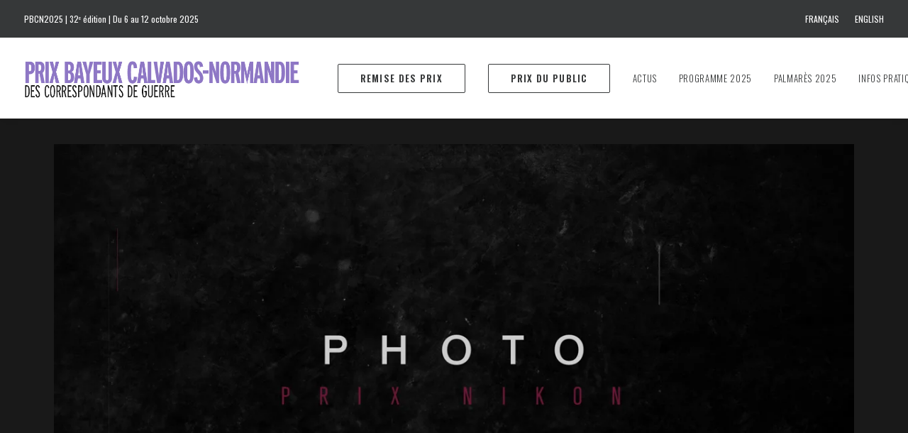

--- FILE ---
content_type: text/html; charset=UTF-8
request_url: https://www.prixbayeux.org/portfolio/categorie-photo-jury-international-prix-nikon-2023/
body_size: 15660
content:
<!DOCTYPE html>
<html class="no-touch" lang="fr-FR" xmlns="http://www.w3.org/1999/xhtml">
<head>
<meta http-equiv="Content-Type" content="text/html; charset=UTF-8">
<meta name="viewport" content="width=device-width, initial-scale=1">
<link rel="profile" href="http://gmpg.org/xfn/11">
<link rel="pingback" href="https://www.prixbayeux.org/xmlrpc.php">
<meta name='robots' content='index, follow, max-image-preview:large, max-snippet:-1, max-video-preview:-1' />
	<style>img:is([sizes="auto" i], [sizes^="auto," i]) { contain-intrinsic-size: 3000px 1500px }</style>
	<link rel="alternate" href="https://www.prixbayeux.org/portfolio/categorie-photo-jury-international-prix-nikon-2023/" hreflang="fr" />
<link rel="alternate" href="https://www.prixbayeux.org/en/portfolio/photo-trophy-international-jury-awarded-by-nikon-2023/" hreflang="en" />

	<!-- This site is optimized with the Yoast SEO plugin v26.2 - https://yoast.com/wordpress/plugins/seo/ -->
	<title>CATÉGORIE PHOTO – JURY INTERNATIONAL PRIX NIKON 2023 - Prix Bayeux Calvados-Normandie</title>
	<link rel="canonical" href="https://www.prixbayeux.org/portfolio/categorie-photo-jury-international-prix-nikon-2023/" />
	<meta property="og:locale" content="fr_FR" />
	<meta property="og:locale:alternate" content="en_US" />
	<meta property="og:type" content="article" />
	<meta property="og:title" content="CATÉGORIE PHOTO – JURY INTERNATIONAL PRIX NIKON 2023 - Prix Bayeux Calvados-Normandie" />
	<meta property="og:description" content="Siegfried MODOLA - Freelance &quot;Au cœur de la rébellion birmane&quot; - BIRMANIE" />
	<meta property="og:url" content="https://www.prixbayeux.org/portfolio/categorie-photo-jury-international-prix-nikon-2023/" />
	<meta property="og:site_name" content="Prix Bayeux Calvados-Normandie" />
	<meta property="article:publisher" content="http://www.facebook.com/prix.bayeux" />
	<meta property="og:image" content="https://www.prixbayeux.org/wp-content/uploads/2023/10/Vainqueur-PHOTO.png" />
	<meta property="og:image:width" content="1111" />
	<meta property="og:image:height" content="585" />
	<meta property="og:image:type" content="image/png" />
	<meta name="twitter:card" content="summary_large_image" />
	<meta name="twitter:site" content="@prixbayeux" />
	<meta name="twitter:label1" content="Durée de lecture estimée" />
	<meta name="twitter:data1" content="1 minute" />
	<script type="application/ld+json" class="yoast-schema-graph">{"@context":"https://schema.org","@graph":[{"@type":"WebPage","@id":"https://www.prixbayeux.org/portfolio/categorie-photo-jury-international-prix-nikon-2023/","url":"https://www.prixbayeux.org/portfolio/categorie-photo-jury-international-prix-nikon-2023/","name":"CATÉGORIE PHOTO – JURY INTERNATIONAL PRIX NIKON 2023 - Prix Bayeux Calvados-Normandie","isPartOf":{"@id":"https://www.prixbayeux.org/#website"},"primaryImageOfPage":{"@id":"https://www.prixbayeux.org/portfolio/categorie-photo-jury-international-prix-nikon-2023/#primaryimage"},"image":{"@id":"https://www.prixbayeux.org/portfolio/categorie-photo-jury-international-prix-nikon-2023/#primaryimage"},"thumbnailUrl":"https://www.prixbayeux.org/wp-content/uploads/2023/10/Vainqueur-PHOTO.png","datePublished":"2023-10-20T15:05:17+00:00","breadcrumb":{"@id":"https://www.prixbayeux.org/portfolio/categorie-photo-jury-international-prix-nikon-2023/#breadcrumb"},"inLanguage":"fr-FR","potentialAction":[{"@type":"ReadAction","target":["https://www.prixbayeux.org/portfolio/categorie-photo-jury-international-prix-nikon-2023/"]}]},{"@type":"ImageObject","inLanguage":"fr-FR","@id":"https://www.prixbayeux.org/portfolio/categorie-photo-jury-international-prix-nikon-2023/#primaryimage","url":"https://www.prixbayeux.org/wp-content/uploads/2023/10/Vainqueur-PHOTO.png","contentUrl":"https://www.prixbayeux.org/wp-content/uploads/2023/10/Vainqueur-PHOTO.png","width":1111,"height":585},{"@type":"BreadcrumbList","@id":"https://www.prixbayeux.org/portfolio/categorie-photo-jury-international-prix-nikon-2023/#breadcrumb","itemListElement":[{"@type":"ListItem","position":1,"name":"Accueil","item":"https://www.prixbayeux.org/"},{"@type":"ListItem","position":2,"name":"Portfolio","item":"https://www.prixbayeux.org/portfolio/"},{"@type":"ListItem","position":3,"name":"CATÉGORIE PHOTO – JURY INTERNATIONAL PRIX NIKON 2023"}]},{"@type":"WebSite","@id":"https://www.prixbayeux.org/#website","url":"https://www.prixbayeux.org/","name":"Prix Bayeux Calvados-Normandie","description":"Bayeux Calvados-Normandy Award for war corespondents","publisher":{"@id":"https://www.prixbayeux.org/#organization"},"potentialAction":[{"@type":"SearchAction","target":{"@type":"EntryPoint","urlTemplate":"https://www.prixbayeux.org/?s={search_term_string}"},"query-input":{"@type":"PropertyValueSpecification","valueRequired":true,"valueName":"search_term_string"}}],"inLanguage":"fr-FR"},{"@type":"Organization","@id":"https://www.prixbayeux.org/#organization","name":"Bayeux Calvados-Normandy Award for war corespondents","url":"https://www.prixbayeux.org/","logo":{"@type":"ImageObject","inLanguage":"fr-FR","@id":"https://www.prixbayeux.org/#/schema/logo/image/","url":"http://www.prixbayeux.org/wp-content/uploads/2021/04/logoBayeux-header-retina-2021-VF.png","contentUrl":"http://www.prixbayeux.org/wp-content/uploads/2021/04/logoBayeux-header-retina-2021-VF.png","width":840,"height":118,"caption":"Bayeux Calvados-Normandy Award for war corespondents"},"image":{"@id":"https://www.prixbayeux.org/#/schema/logo/image/"},"sameAs":["http://www.facebook.com/prix.bayeux","https://x.com/prixbayeux","https://www.instagram.com/prixbayeux/","https://www.youtube.com/user/PrixBayeuxCalvados"]}]}</script>
	<!-- / Yoast SEO plugin. -->


<link rel='dns-prefetch' href='//fonts.googleapis.com' />
<link rel="alternate" type="application/rss+xml" title="Prix Bayeux Calvados-Normandie &raquo; Flux" href="https://www.prixbayeux.org/feed/" />
<link rel="alternate" type="application/rss+xml" title="Prix Bayeux Calvados-Normandie &raquo; Flux des commentaires" href="https://www.prixbayeux.org/comments/feed/" />
<script type="text/javascript">
/* <![CDATA[ */
window._wpemojiSettings = {"baseUrl":"https:\/\/s.w.org\/images\/core\/emoji\/16.0.1\/72x72\/","ext":".png","svgUrl":"https:\/\/s.w.org\/images\/core\/emoji\/16.0.1\/svg\/","svgExt":".svg","source":{"concatemoji":"https:\/\/www.prixbayeux.org\/wp-includes\/js\/wp-emoji-release.min.js?ver=7ccf96e7278d1f7a3d6396092905f170"}};
/*! This file is auto-generated */
!function(s,n){var o,i,e;function c(e){try{var t={supportTests:e,timestamp:(new Date).valueOf()};sessionStorage.setItem(o,JSON.stringify(t))}catch(e){}}function p(e,t,n){e.clearRect(0,0,e.canvas.width,e.canvas.height),e.fillText(t,0,0);var t=new Uint32Array(e.getImageData(0,0,e.canvas.width,e.canvas.height).data),a=(e.clearRect(0,0,e.canvas.width,e.canvas.height),e.fillText(n,0,0),new Uint32Array(e.getImageData(0,0,e.canvas.width,e.canvas.height).data));return t.every(function(e,t){return e===a[t]})}function u(e,t){e.clearRect(0,0,e.canvas.width,e.canvas.height),e.fillText(t,0,0);for(var n=e.getImageData(16,16,1,1),a=0;a<n.data.length;a++)if(0!==n.data[a])return!1;return!0}function f(e,t,n,a){switch(t){case"flag":return n(e,"\ud83c\udff3\ufe0f\u200d\u26a7\ufe0f","\ud83c\udff3\ufe0f\u200b\u26a7\ufe0f")?!1:!n(e,"\ud83c\udde8\ud83c\uddf6","\ud83c\udde8\u200b\ud83c\uddf6")&&!n(e,"\ud83c\udff4\udb40\udc67\udb40\udc62\udb40\udc65\udb40\udc6e\udb40\udc67\udb40\udc7f","\ud83c\udff4\u200b\udb40\udc67\u200b\udb40\udc62\u200b\udb40\udc65\u200b\udb40\udc6e\u200b\udb40\udc67\u200b\udb40\udc7f");case"emoji":return!a(e,"\ud83e\udedf")}return!1}function g(e,t,n,a){var r="undefined"!=typeof WorkerGlobalScope&&self instanceof WorkerGlobalScope?new OffscreenCanvas(300,150):s.createElement("canvas"),o=r.getContext("2d",{willReadFrequently:!0}),i=(o.textBaseline="top",o.font="600 32px Arial",{});return e.forEach(function(e){i[e]=t(o,e,n,a)}),i}function t(e){var t=s.createElement("script");t.src=e,t.defer=!0,s.head.appendChild(t)}"undefined"!=typeof Promise&&(o="wpEmojiSettingsSupports",i=["flag","emoji"],n.supports={everything:!0,everythingExceptFlag:!0},e=new Promise(function(e){s.addEventListener("DOMContentLoaded",e,{once:!0})}),new Promise(function(t){var n=function(){try{var e=JSON.parse(sessionStorage.getItem(o));if("object"==typeof e&&"number"==typeof e.timestamp&&(new Date).valueOf()<e.timestamp+604800&&"object"==typeof e.supportTests)return e.supportTests}catch(e){}return null}();if(!n){if("undefined"!=typeof Worker&&"undefined"!=typeof OffscreenCanvas&&"undefined"!=typeof URL&&URL.createObjectURL&&"undefined"!=typeof Blob)try{var e="postMessage("+g.toString()+"("+[JSON.stringify(i),f.toString(),p.toString(),u.toString()].join(",")+"));",a=new Blob([e],{type:"text/javascript"}),r=new Worker(URL.createObjectURL(a),{name:"wpTestEmojiSupports"});return void(r.onmessage=function(e){c(n=e.data),r.terminate(),t(n)})}catch(e){}c(n=g(i,f,p,u))}t(n)}).then(function(e){for(var t in e)n.supports[t]=e[t],n.supports.everything=n.supports.everything&&n.supports[t],"flag"!==t&&(n.supports.everythingExceptFlag=n.supports.everythingExceptFlag&&n.supports[t]);n.supports.everythingExceptFlag=n.supports.everythingExceptFlag&&!n.supports.flag,n.DOMReady=!1,n.readyCallback=function(){n.DOMReady=!0}}).then(function(){return e}).then(function(){var e;n.supports.everything||(n.readyCallback(),(e=n.source||{}).concatemoji?t(e.concatemoji):e.wpemoji&&e.twemoji&&(t(e.twemoji),t(e.wpemoji)))}))}((window,document),window._wpemojiSettings);
/* ]]> */
</script>
<style id='wp-emoji-styles-inline-css' type='text/css'>

	img.wp-smiley, img.emoji {
		display: inline !important;
		border: none !important;
		box-shadow: none !important;
		height: 1em !important;
		width: 1em !important;
		margin: 0 0.07em !important;
		vertical-align: -0.1em !important;
		background: none !important;
		padding: 0 !important;
	}
</style>
<link rel='stylesheet' id='wp-block-library-css' href='https://www.prixbayeux.org/wp-includes/css/dist/block-library/style.min.css?ver=7ccf96e7278d1f7a3d6396092905f170' type='text/css' media='all' />
<style id='classic-theme-styles-inline-css' type='text/css'>
/*! This file is auto-generated */
.wp-block-button__link{color:#fff;background-color:#32373c;border-radius:9999px;box-shadow:none;text-decoration:none;padding:calc(.667em + 2px) calc(1.333em + 2px);font-size:1.125em}.wp-block-file__button{background:#32373c;color:#fff;text-decoration:none}
</style>
<style id='global-styles-inline-css' type='text/css'>
:root{--wp--preset--aspect-ratio--square: 1;--wp--preset--aspect-ratio--4-3: 4/3;--wp--preset--aspect-ratio--3-4: 3/4;--wp--preset--aspect-ratio--3-2: 3/2;--wp--preset--aspect-ratio--2-3: 2/3;--wp--preset--aspect-ratio--16-9: 16/9;--wp--preset--aspect-ratio--9-16: 9/16;--wp--preset--color--black: #000000;--wp--preset--color--cyan-bluish-gray: #abb8c3;--wp--preset--color--white: #ffffff;--wp--preset--color--pale-pink: #f78da7;--wp--preset--color--vivid-red: #cf2e2e;--wp--preset--color--luminous-vivid-orange: #ff6900;--wp--preset--color--luminous-vivid-amber: #fcb900;--wp--preset--color--light-green-cyan: #7bdcb5;--wp--preset--color--vivid-green-cyan: #00d084;--wp--preset--color--pale-cyan-blue: #8ed1fc;--wp--preset--color--vivid-cyan-blue: #0693e3;--wp--preset--color--vivid-purple: #9b51e0;--wp--preset--gradient--vivid-cyan-blue-to-vivid-purple: linear-gradient(135deg,rgba(6,147,227,1) 0%,rgb(155,81,224) 100%);--wp--preset--gradient--light-green-cyan-to-vivid-green-cyan: linear-gradient(135deg,rgb(122,220,180) 0%,rgb(0,208,130) 100%);--wp--preset--gradient--luminous-vivid-amber-to-luminous-vivid-orange: linear-gradient(135deg,rgba(252,185,0,1) 0%,rgba(255,105,0,1) 100%);--wp--preset--gradient--luminous-vivid-orange-to-vivid-red: linear-gradient(135deg,rgba(255,105,0,1) 0%,rgb(207,46,46) 100%);--wp--preset--gradient--very-light-gray-to-cyan-bluish-gray: linear-gradient(135deg,rgb(238,238,238) 0%,rgb(169,184,195) 100%);--wp--preset--gradient--cool-to-warm-spectrum: linear-gradient(135deg,rgb(74,234,220) 0%,rgb(151,120,209) 20%,rgb(207,42,186) 40%,rgb(238,44,130) 60%,rgb(251,105,98) 80%,rgb(254,248,76) 100%);--wp--preset--gradient--blush-light-purple: linear-gradient(135deg,rgb(255,206,236) 0%,rgb(152,150,240) 100%);--wp--preset--gradient--blush-bordeaux: linear-gradient(135deg,rgb(254,205,165) 0%,rgb(254,45,45) 50%,rgb(107,0,62) 100%);--wp--preset--gradient--luminous-dusk: linear-gradient(135deg,rgb(255,203,112) 0%,rgb(199,81,192) 50%,rgb(65,88,208) 100%);--wp--preset--gradient--pale-ocean: linear-gradient(135deg,rgb(255,245,203) 0%,rgb(182,227,212) 50%,rgb(51,167,181) 100%);--wp--preset--gradient--electric-grass: linear-gradient(135deg,rgb(202,248,128) 0%,rgb(113,206,126) 100%);--wp--preset--gradient--midnight: linear-gradient(135deg,rgb(2,3,129) 0%,rgb(40,116,252) 100%);--wp--preset--font-size--small: 13px;--wp--preset--font-size--medium: 20px;--wp--preset--font-size--large: 36px;--wp--preset--font-size--x-large: 42px;--wp--preset--spacing--20: 0.44rem;--wp--preset--spacing--30: 0.67rem;--wp--preset--spacing--40: 1rem;--wp--preset--spacing--50: 1.5rem;--wp--preset--spacing--60: 2.25rem;--wp--preset--spacing--70: 3.38rem;--wp--preset--spacing--80: 5.06rem;--wp--preset--shadow--natural: 6px 6px 9px rgba(0, 0, 0, 0.2);--wp--preset--shadow--deep: 12px 12px 50px rgba(0, 0, 0, 0.4);--wp--preset--shadow--sharp: 6px 6px 0px rgba(0, 0, 0, 0.2);--wp--preset--shadow--outlined: 6px 6px 0px -3px rgba(255, 255, 255, 1), 6px 6px rgba(0, 0, 0, 1);--wp--preset--shadow--crisp: 6px 6px 0px rgba(0, 0, 0, 1);}:where(.is-layout-flex){gap: 0.5em;}:where(.is-layout-grid){gap: 0.5em;}body .is-layout-flex{display: flex;}.is-layout-flex{flex-wrap: wrap;align-items: center;}.is-layout-flex > :is(*, div){margin: 0;}body .is-layout-grid{display: grid;}.is-layout-grid > :is(*, div){margin: 0;}:where(.wp-block-columns.is-layout-flex){gap: 2em;}:where(.wp-block-columns.is-layout-grid){gap: 2em;}:where(.wp-block-post-template.is-layout-flex){gap: 1.25em;}:where(.wp-block-post-template.is-layout-grid){gap: 1.25em;}.has-black-color{color: var(--wp--preset--color--black) !important;}.has-cyan-bluish-gray-color{color: var(--wp--preset--color--cyan-bluish-gray) !important;}.has-white-color{color: var(--wp--preset--color--white) !important;}.has-pale-pink-color{color: var(--wp--preset--color--pale-pink) !important;}.has-vivid-red-color{color: var(--wp--preset--color--vivid-red) !important;}.has-luminous-vivid-orange-color{color: var(--wp--preset--color--luminous-vivid-orange) !important;}.has-luminous-vivid-amber-color{color: var(--wp--preset--color--luminous-vivid-amber) !important;}.has-light-green-cyan-color{color: var(--wp--preset--color--light-green-cyan) !important;}.has-vivid-green-cyan-color{color: var(--wp--preset--color--vivid-green-cyan) !important;}.has-pale-cyan-blue-color{color: var(--wp--preset--color--pale-cyan-blue) !important;}.has-vivid-cyan-blue-color{color: var(--wp--preset--color--vivid-cyan-blue) !important;}.has-vivid-purple-color{color: var(--wp--preset--color--vivid-purple) !important;}.has-black-background-color{background-color: var(--wp--preset--color--black) !important;}.has-cyan-bluish-gray-background-color{background-color: var(--wp--preset--color--cyan-bluish-gray) !important;}.has-white-background-color{background-color: var(--wp--preset--color--white) !important;}.has-pale-pink-background-color{background-color: var(--wp--preset--color--pale-pink) !important;}.has-vivid-red-background-color{background-color: var(--wp--preset--color--vivid-red) !important;}.has-luminous-vivid-orange-background-color{background-color: var(--wp--preset--color--luminous-vivid-orange) !important;}.has-luminous-vivid-amber-background-color{background-color: var(--wp--preset--color--luminous-vivid-amber) !important;}.has-light-green-cyan-background-color{background-color: var(--wp--preset--color--light-green-cyan) !important;}.has-vivid-green-cyan-background-color{background-color: var(--wp--preset--color--vivid-green-cyan) !important;}.has-pale-cyan-blue-background-color{background-color: var(--wp--preset--color--pale-cyan-blue) !important;}.has-vivid-cyan-blue-background-color{background-color: var(--wp--preset--color--vivid-cyan-blue) !important;}.has-vivid-purple-background-color{background-color: var(--wp--preset--color--vivid-purple) !important;}.has-black-border-color{border-color: var(--wp--preset--color--black) !important;}.has-cyan-bluish-gray-border-color{border-color: var(--wp--preset--color--cyan-bluish-gray) !important;}.has-white-border-color{border-color: var(--wp--preset--color--white) !important;}.has-pale-pink-border-color{border-color: var(--wp--preset--color--pale-pink) !important;}.has-vivid-red-border-color{border-color: var(--wp--preset--color--vivid-red) !important;}.has-luminous-vivid-orange-border-color{border-color: var(--wp--preset--color--luminous-vivid-orange) !important;}.has-luminous-vivid-amber-border-color{border-color: var(--wp--preset--color--luminous-vivid-amber) !important;}.has-light-green-cyan-border-color{border-color: var(--wp--preset--color--light-green-cyan) !important;}.has-vivid-green-cyan-border-color{border-color: var(--wp--preset--color--vivid-green-cyan) !important;}.has-pale-cyan-blue-border-color{border-color: var(--wp--preset--color--pale-cyan-blue) !important;}.has-vivid-cyan-blue-border-color{border-color: var(--wp--preset--color--vivid-cyan-blue) !important;}.has-vivid-purple-border-color{border-color: var(--wp--preset--color--vivid-purple) !important;}.has-vivid-cyan-blue-to-vivid-purple-gradient-background{background: var(--wp--preset--gradient--vivid-cyan-blue-to-vivid-purple) !important;}.has-light-green-cyan-to-vivid-green-cyan-gradient-background{background: var(--wp--preset--gradient--light-green-cyan-to-vivid-green-cyan) !important;}.has-luminous-vivid-amber-to-luminous-vivid-orange-gradient-background{background: var(--wp--preset--gradient--luminous-vivid-amber-to-luminous-vivid-orange) !important;}.has-luminous-vivid-orange-to-vivid-red-gradient-background{background: var(--wp--preset--gradient--luminous-vivid-orange-to-vivid-red) !important;}.has-very-light-gray-to-cyan-bluish-gray-gradient-background{background: var(--wp--preset--gradient--very-light-gray-to-cyan-bluish-gray) !important;}.has-cool-to-warm-spectrum-gradient-background{background: var(--wp--preset--gradient--cool-to-warm-spectrum) !important;}.has-blush-light-purple-gradient-background{background: var(--wp--preset--gradient--blush-light-purple) !important;}.has-blush-bordeaux-gradient-background{background: var(--wp--preset--gradient--blush-bordeaux) !important;}.has-luminous-dusk-gradient-background{background: var(--wp--preset--gradient--luminous-dusk) !important;}.has-pale-ocean-gradient-background{background: var(--wp--preset--gradient--pale-ocean) !important;}.has-electric-grass-gradient-background{background: var(--wp--preset--gradient--electric-grass) !important;}.has-midnight-gradient-background{background: var(--wp--preset--gradient--midnight) !important;}.has-small-font-size{font-size: var(--wp--preset--font-size--small) !important;}.has-medium-font-size{font-size: var(--wp--preset--font-size--medium) !important;}.has-large-font-size{font-size: var(--wp--preset--font-size--large) !important;}.has-x-large-font-size{font-size: var(--wp--preset--font-size--x-large) !important;}
:where(.wp-block-post-template.is-layout-flex){gap: 1.25em;}:where(.wp-block-post-template.is-layout-grid){gap: 1.25em;}
:where(.wp-block-columns.is-layout-flex){gap: 2em;}:where(.wp-block-columns.is-layout-grid){gap: 2em;}
:root :where(.wp-block-pullquote){font-size: 1.5em;line-height: 1.6;}
</style>
<link rel='stylesheet' id='dashicons-css' href='https://www.prixbayeux.org/wp-includes/css/dashicons.min.css?ver=7ccf96e7278d1f7a3d6396092905f170' type='text/css' media='all' />
<link rel='stylesheet' id='admin-bar-css' href='https://www.prixbayeux.org/wp-includes/css/admin-bar.min.css?ver=7ccf96e7278d1f7a3d6396092905f170' type='text/css' media='all' />
<style id='admin-bar-inline-css' type='text/css'>

    /* Hide CanvasJS credits for P404 charts specifically */
    #p404RedirectChart .canvasjs-chart-credit {
        display: none !important;
    }
    
    #p404RedirectChart canvas {
        border-radius: 6px;
    }

    .p404-redirect-adminbar-weekly-title {
        font-weight: bold;
        font-size: 14px;
        color: #fff;
        margin-bottom: 6px;
    }

    #wpadminbar #wp-admin-bar-p404_free_top_button .ab-icon:before {
        content: "\f103";
        color: #dc3545;
        top: 3px;
    }
    
    #wp-admin-bar-p404_free_top_button .ab-item {
        min-width: 80px !important;
        padding: 0px !important;
    }
    
    /* Ensure proper positioning and z-index for P404 dropdown */
    .p404-redirect-adminbar-dropdown-wrap { 
        min-width: 0; 
        padding: 0;
        position: static !important;
    }
    
    #wpadminbar #wp-admin-bar-p404_free_top_button_dropdown {
        position: static !important;
    }
    
    #wpadminbar #wp-admin-bar-p404_free_top_button_dropdown .ab-item {
        padding: 0 !important;
        margin: 0 !important;
    }
    
    .p404-redirect-dropdown-container {
        min-width: 340px;
        padding: 18px 18px 12px 18px;
        background: #23282d !important;
        color: #fff;
        border-radius: 12px;
        box-shadow: 0 8px 32px rgba(0,0,0,0.25);
        margin-top: 10px;
        position: relative !important;
        z-index: 999999 !important;
        display: block !important;
        border: 1px solid #444;
    }
    
    /* Ensure P404 dropdown appears on hover */
    #wpadminbar #wp-admin-bar-p404_free_top_button .p404-redirect-dropdown-container { 
        display: none !important;
    }
    
    #wpadminbar #wp-admin-bar-p404_free_top_button:hover .p404-redirect-dropdown-container { 
        display: block !important;
    }
    
    #wpadminbar #wp-admin-bar-p404_free_top_button:hover #wp-admin-bar-p404_free_top_button_dropdown .p404-redirect-dropdown-container {
        display: block !important;
    }
    
    .p404-redirect-card {
        background: #2c3338;
        border-radius: 8px;
        padding: 18px 18px 12px 18px;
        box-shadow: 0 2px 8px rgba(0,0,0,0.07);
        display: flex;
        flex-direction: column;
        align-items: flex-start;
        border: 1px solid #444;
    }
    
    .p404-redirect-btn {
        display: inline-block;
        background: #dc3545;
        color: #fff !important;
        font-weight: bold;
        padding: 5px 22px;
        border-radius: 8px;
        text-decoration: none;
        font-size: 17px;
        transition: background 0.2s, box-shadow 0.2s;
        margin-top: 8px;
        box-shadow: 0 2px 8px rgba(220,53,69,0.15);
        text-align: center;
        line-height: 1.6;
    }
    
    .p404-redirect-btn:hover {
        background: #c82333;
        color: #fff !important;
        box-shadow: 0 4px 16px rgba(220,53,69,0.25);
    }
    
    /* Prevent conflicts with other admin bar dropdowns */
    #wpadminbar .ab-top-menu > li:hover > .ab-item,
    #wpadminbar .ab-top-menu > li.hover > .ab-item {
        z-index: auto;
    }
    
    #wpadminbar #wp-admin-bar-p404_free_top_button:hover > .ab-item {
        z-index: 999998 !important;
    }
    
</style>
<link rel='stylesheet' id='pbvf.css-css' href='https://www.prixbayeux.org/wp-content/plugins/pb-vote-form/css/pbvf.css?ver=7ccf96e7278d1f7a3d6396092905f170' type='text/css' media='all' />
<link rel='stylesheet' id='uncodefont-google-css' href='//fonts.googleapis.com/css?family=Oswald%3A200%2C300%2Cregular%2C500%2C600%2C700%7CDroid+Sans%3Aregular%2C700&#038;subset=latin%2Cvietnamese%2Ccyrillic%2Clatin-ext&#038;ver=2.9.4.4' type='text/css' media='all' />
<link rel='stylesheet' id='wcs-timetable-css' href='https://www.prixbayeux.org/wp-content/plugins/weekly-class/assets/front/css/timetable.css?ver=2.7.2' type='text/css' media='all' />
<style id='wcs-timetable-inline-css' type='text/css'>
.wcs-single__action .wcs-btn--action{color:rgba( 255,255,255,1);background-color:#BD322C}
</style>
<link rel='stylesheet' id='uncode-style-css' href='https://www.prixbayeux.org/wp-content/themes/uncode/library/css/style.css' type='text/css' media='all' />
<style id='uncode-style-inline-css' type='text/css'>

@media (max-width: 959px) { .navbar-brand > * { height: 40px !important;}}
@media (min-width: 960px) { .limit-width { max-width: 1200px; margin: auto;}}
.menu-primary ul.menu-smart > li > a, .menu-primary ul.menu-smart li.dropdown > a, .menu-primary ul.menu-smart li.mega-menu > a, .vmenu-container ul.menu-smart > li > a, .vmenu-container ul.menu-smart li.dropdown > a { text-transform: uppercase; }
.menu-primary ul.menu-smart ul a, .vmenu-container ul.menu-smart ul a { text-transform: uppercase; }
#changer-back-color { transition: background-color 1000ms cubic-bezier(0.25, 1, 0.5, 1) !important; } #changer-back-color > div { transition: opacity 1000ms cubic-bezier(0.25, 1, 0.5, 1) !important; } body.bg-changer-init.disable-hover .main-wrapper .style-light,  body.bg-changer-init.disable-hover .main-wrapper .style-light h1,  body.bg-changer-init.disable-hover .main-wrapper .style-light h2, body.bg-changer-init.disable-hover .main-wrapper .style-light h3, body.bg-changer-init.disable-hover .main-wrapper .style-light h4, body.bg-changer-init.disable-hover .main-wrapper .style-light h5, body.bg-changer-init.disable-hover .main-wrapper .style-light h6, body.bg-changer-init.disable-hover .main-wrapper .style-light a, body.bg-changer-init.disable-hover .main-wrapper .style-dark, body.bg-changer-init.disable-hover .main-wrapper .style-dark h1, body.bg-changer-init.disable-hover .main-wrapper .style-dark h2, body.bg-changer-init.disable-hover .main-wrapper .style-dark h3, body.bg-changer-init.disable-hover .main-wrapper .style-dark h4, body.bg-changer-init.disable-hover .main-wrapper .style-dark h5, body.bg-changer-init.disable-hover .main-wrapper .style-dark h6, body.bg-changer-init.disable-hover .main-wrapper .style-dark a { transition: color 1000ms cubic-bezier(0.25, 1, 0.5, 1) !important; }
</style>
<link rel='stylesheet' id='uncode-custom-style-css' href='https://www.prixbayeux.org/wp-content/themes/uncode/library/css/style-custom.css?ver=2.9.4.4' type='text/css' media='all' />
<style id='uncode-custom-style-inline-css' type='text/css'>
.invisible {display:none;}.transparent {opacity:0.8;}small {font-size:0.8em;}figcaption {font-size:12px;line-height:1.2em;}hr.separator-break { width:20px;}.style-light hr.separator-break { border-color:#363839;}sup {top:-0.6em;font-size:0.6em;}h4 strong {font-weight:400;}.couleurPrincipale {color:#14284f !important;}.couleurSecondaire {color:#8E77C5 !important;}p.detail-inscription {font-size:13px;line-height:1.5em;}@media (min-width:960px) {.top-menu.top-menu-padding .menu-bloginfo {padding-top:15px;padding-bottom:15px;}}.menu-mini.menu-smart a {text-transform:uppercase;font-family:'oswald', helvetica, sans-serif;}@media (min-width:960px) {.font-size-submenu, .menu-horizontal ul ul a, .vmenu-container ul ul a, .uncode-cart .cart-desc {font-size:12px;font-weight:300;}}footer a {color:#999999 !important;}footer a:hover {color:#ffffff !important;}@media (max-width:959px) {footer .footer-last .uncell {padding:30px;}}.tmb .t-entry p.t-entry-meta span { font-size:10px;font-weight:300;text-transform:uppercase;letter-spacing:.1em;}.tmb .t-entry p.t-entry-readmore .btn { margin:0px 0px 0px 0px;font-weight:400 !important;letter-spacing:0.1em;font-size:10px;}.author-info, .category-info { display:none !important;}.prizes_list {list-style:none !important;padding:0 !important;}.prizes_list .fa {margin-right:10px;}.prizes_list li {padding-left:35px;text-indent:-1.5em;margin-bottom:1em;line-height:1.3em;}.prix-palmares {font-weight:600;text-transform:uppercase;letter-spacing:2px;}small strong {font-weight:400;}.main-container .row-container .double-top-padding {padding-top:22px;}span.detail-label {display:none !important;}span.detail-value {font-family:"oswald", arial, sans-serif;text-transform:uppercase;}span.detail-container:first-child { font-size:.8em;font-weight:500;letter-spacing:1px;line-height:1.2em;padding-bottom:.8em;}span.detail-container:nth-child(2) { font-size:1.3em;color:#8E77C5 !important;font-weight:300;letter-spacing:1px;line-height:1.2em;padding-bottom:.8em;}span.detail-container:nth-child(3) { font-size:2.2em;font-weight:400;line-height:1em;padding-bottom:.2em;}span.detail-container:nth-child(4) { font-size:1.5em;font-weight:400;line-height:1.1em;}span.detail-container:nth-child(5), span.detail-container:nth-child(5), span.detail-container:nth-child(6) {font-weight:300;font-size:1.1em;line-height:1.3em;}span.detail-value sup {font-size:.6em;}@media (max-width:959px) {.bandeau-presentation .row-inner {min-height:1150px;}}.texte-presentation p {text-align:justify;}.memorial {background-attachment:scroll, scroll;background-clip:border-box, border-box;background-color:rgba(0, 0, 0, 0);background-image:url("http://www.prixbayeux.org/wp-content/uploads/2015/04/presentation-bg412.svg");background-origin:padding-box, padding-box;background-position:-129px 160px, 0 0 !important;background-repeat:no-repeat;background-size:cover, contain !important;min-height:1170px;}span.author {font-size:14px;font-weight:400;}.fond-blanc {background-color:#FFFFFF;text-align:center;}.fond-blanc p {line-height:1.5em;}.fond-blanc small a {font-size:18px;}.accroche-archives p {text-transform:uppercase;font-family:'oswald', helvetica, sans-serif;font-weight:300;font-size:18px;line-height:1.4em;}.vco-slider {border-top:none !important;padding-top:0 !important;background-image:url("http://www.prixbayeux.org/wp-content/uploads/2015/04/lightgrey-dash.jpg");background-position:left top;background-repeat:repeat;}.vco-storyjs h2 small {font-size:11px !important;line-height:16px !important;text-transform:uppercase !important;font-weight:400 !important;font-family:'oswald', helvetica, sans-serif !important;letter-spacing:1px !important;}.vco-storyjs h1 small, .vco-storyjs h2 small, .vco-storyjs h3 small, .vco-storyjs h4 small, .vco-storyjs h5 small, .vco-storyjs h6 small {color:#666666 !important;}.vco-timeline .vco-navigation .timenav .content .marker.active .line {background:#f1c47c !important;}.archives-text {text-align:center;border-bottom:thin solid #eee !important;padding-bottom:475px !important;margin-top:-80px;}.archives-text h2, #partenaires-slider h1 {font-family:'oswald', helvetica, sans-serif !important;font-size:40px !important;font-weight:700 !important;text-transform:uppercase;}.archives-text h4, .archives-text p {text-transform:uppercase;font-family:'oswald', helvetica, sans-serif;color:black;}.archives-text h4 {font-size:25px !important;line-height:50px !important;padding:0;margin:0;font-weight:500;}.archives-text p {font-size:15px !important;}div.container h2.date span.slide-tag {display:inline !important}.container > h3 {font-family:'oswald', helvetica, sans-serif !important;text-transform:uppercase !important;}#timeline-embed .container > p {font-family:'Droid Sans', helvetica, sans-serif !important;font-size:13px !important;}.flag-content > h3 {font-size:11px !important;line-height:14px !important;margin:4px 0 0 !important;}.container > p {font-family:'Droid Sans', helvetica, sans-serif !important;}.active .flag-content > h3 {color:#363839 !important;}.vco-storyjs a {color:#8e77c5 !important;}.timenav-line {background-color:#6E87A0 !important;}.active .dot {background-color:#6E87A0 !important;}.vco-storyjs sup {top:-0.9em !important;}.vco-storyjs sub, .vco-storyjs sup {font-size:50% !important;}.vco-slider .slider-item .content .content-container .text .container h2.date {font-family:'oswald', helvetica, sans-serif !important;text-transform:uppercase !important;font-size:11px !important;line-height:21px !important;font-weight:600 !important;color:#666666 !important;letter-spacing:1px !important;}.vco-slider .nav-previous, .vco-slider .nav-next {color:#666666 !important;}.vco-slider .slider-item .content .content-container .media .media-wrapper .media-container .wikipedia h4 a {color:#000;font-family:'Oswald', helvetica, sans-serif !important;font-weight:600;letter-spacing:0 !important;text-transform:uppercase;}.wcs-timetable__agenda {background-color:#FFFFFF;}.wcs-timetable__agenda .wcs-timetable__agenda-nav li {margin:auto;width:14.2%;border-left:thin solid #d6d6d6;border-bottom:thin solid #f3f3f3;}.wcs-timetable__agenda .wcs-timetable__agenda-nav a span {font-weight:300 !important;font-family:'Oswald', helvetica, sans-serif;font-size:19px;}.wcs-timetable__agenda .wcs-timetable__agenda-nav a {font-size:12px;font-weight:300;text-transform:uppercase;font-family:"oswald", helvetica, sans-serif;}.wcs-timetable__agenda .wcs-class__image {display:none;}.event-type {background:#333;color:#FFF;padding:0.25em 0.5em;text-transform:uppercase;font-family:"Oswald", helvetica, sans-serif;font-size:12px;font-weight:400;}.wcs-timetable.wcs-timetable--agenda .event-type {display:inline-block;vertical-align:text-bottom;}.wcs-timetable__carousel .wcs-class__title,.wcs-title,.wcs-timetable__agenda .wcs-timetable__agenda-data .wcs-modal-call span {color:#8e77c5 !important;font-size:25px !important;font-weight:300 !important;display:inline-block;font-family:"oswald", helvetica, sans-serif;line-height:25px;}time.wcs-class__time,.wcs-timetable__carousel .wcs-class__time,.wcs-timetable__carousel .wcs-class__date {font-size:1.5em;font-family:"oswald", helvetica, sans-serif;font-weight:300;}.wcs-lieu {font-family:"oswald", helvetica, sans-serif;font-weight:400;}.wcs-timetable__carousel .owl-item {border:thin solid #eee;}.wcs-timetable__carousel .wcs-class__image {overflow:hidden;max-height:175px;}.wcs-timetable__carousel .event-type {display:inline-block;width:100px;text-align:center;margin:0 0 0 auto;z-index:1;}.wcs-timetable__carousel .wcs-class__meta {font-family:"oswald", helvetica, sans-serif;font-weight:400;background:#4e4e4e;color:white;text-align:center;text-transform:uppercase;padding:0.2em 0;}.wcs-modal--large .wcs-modal__inner-side {font-family:"oswald", helvetica, sans-serif;}.wcs-modal__meta li {padding:0px 20px 0px 25px;font-size:100%;}span.ti-calendar, span.ti-time, span.ti-location-arrow, span.ti-user {font-size:20px;margin-right:10px;}.wcs-modal {position:absolute;overflow:visible;top:100%;}.wcs-modal h2 small {display:block;font-family:"oswald", helvetica, sans-serif;font-weight:400;background:#4e4e4e;color:white;text-align:center;text-transform:uppercase;padding:0.2em 0;font-size:15px;width:110px;}.wp-caption-text {display:inline-block;}.credit-slider .el-text {padding-bottom:50px;}p.wcs-single__date, p.wcs-single__starting {display:none !important;}.tmb .t-entry p.t-entry-readmore .btn {color:#8e77c5;}.row-portfolio-info .col-lg-8 .uncont {display:none;}.portfolio-template-default .row-navigation .limit-width {max-width:100%;}
</style>
<link rel='stylesheet' id='child-style-css' href='https://www.prixbayeux.org/wp-content/themes/uncode-child/style.css' type='text/css' media='all' />
<link rel='stylesheet' id='uncode-icons-css' href='https://www.prixbayeux.org/wp-content/themes/uncode/library/css/uncode-icons.css?ver=2.9.4.4' type='text/css' media='all' />
<script type="text/javascript" src="https://www.prixbayeux.org/wp-includes/js/jquery/jquery.min.js?ver=3.7.1" id="jquery-core-js"></script>
<script type="text/javascript" src="https://www.prixbayeux.org/wp-includes/js/jquery/jquery-migrate.min.js?ver=3.4.1" id="jquery-migrate-js"></script>
<script type="text/javascript" src="https://www.prixbayeux.org/wp-content/plugins/pb-vote-form/js/pbvf.js?ver=7ccf96e7278d1f7a3d6396092905f170" id="pbvf.js-js"></script>
<script type="text/javascript" src="/wp-content/themes/uncode/library/js/ai-uncode.min.js" data-limit-density='true' data-use-orientation-width='true' id="uncodeAI" data-home="/" data-path="/" data-breakpoints-images="258,516,720,1032,1440,2064,2880" id="ai-uncode-js"></script>
<script type="text/javascript" id="uncode-init-js-extra">
/* <![CDATA[ */
var SiteParameters = {"days":"jours","hours":"heures","minutes":"minutes","seconds":"secondes","constant_scroll":"on","scroll_speed":"2","parallax_factor":"0.25","loading":"Chargement...","slide_name":"slide","slide_footer":"footer","ajax_url":"https:\/\/www.prixbayeux.org\/wp-admin\/admin-ajax.php","nonce_adaptive_images":"4e0b00077b","nonce_srcset_async":"5d3272f24c","enable_debug":"","block_mobile_videos":"","is_frontend_editor":"","main_width":["1200","px"],"mobile_parallax_allowed":"","listen_for_screen_update":"1","wireframes_plugin_active":"1","sticky_elements":"off","resize_quality":"90","register_metadata":"","bg_changer_time":"1000","update_wc_fragments":"1","optimize_shortpixel_image":"","menu_mobile_offcanvas_gap":"45","custom_cursor_selector":"[href], .trigger-overlay, .owl-next, .owl-prev, .owl-dot, input[type=\"submit\"], input[type=\"checkbox\"], button[type=\"submit\"], a[class^=\"ilightbox\"], .ilightbox-thumbnail, .ilightbox-prev, .ilightbox-next, .overlay-close, .unmodal-close, .qty-inset > span, .share-button li, .uncode-post-titles .tmb.tmb-click-area, .btn-link, .tmb-click-row .t-inside, .lg-outer button, .lg-thumb img, a[data-lbox], .uncode-close-offcanvas-overlay, .uncode-nav-next, .uncode-nav-prev, .uncode-nav-index","mobile_parallax_animation":"","lbox_enhanced":"","native_media_player":"1","vimeoPlayerParams":"?autoplay=0","ajax_filter_key_search":"key","ajax_filter_key_unfilter":"unfilter","index_pagination_disable_scroll":"","index_pagination_scroll_to":"","uncode_wc_popup_cart_qty":"","disable_hover_hack":"","uncode_nocookie":"","menuHideOnClick":"1","smoothScroll":"on","smoothScrollDisableHover":"","smoothScrollQuery":"960","uncode_force_onepage_dots":"","uncode_smooth_scroll_safe":"","uncode_lb_add_galleries":", .gallery","uncode_lb_add_items":", .gallery .gallery-item a","uncode_prev_label":"Previous","uncode_next_label":"Suivant","uncode_slide_label":"Slide","uncode_share_label":"Share on %","uncode_has_ligatures":"","uncode_is_accessible":"","uncode_carousel_itemSelector":"*:not(.hidden)","uncode_adaptive":"1","ai_breakpoints":"258,516,720,1032,1440,2064,2880","uncode_limit_width":"1200px"};
/* ]]> */
</script>
<script type="text/javascript" src="https://www.prixbayeux.org/wp-content/themes/uncode/library/js/init.min.js?ver=2.9.4.4" id="uncode-init-js"></script>
<script></script><link rel="https://api.w.org/" href="https://www.prixbayeux.org/wp-json/" /><link rel="alternate" title="JSON" type="application/json" href="https://www.prixbayeux.org/wp-json/wp/v2/portfolio/12291" /><link rel="EditURI" type="application/rsd+xml" title="RSD" href="https://www.prixbayeux.org/xmlrpc.php?rsd" />

<link rel='shortlink' href='https://www.prixbayeux.org/?p=12291' />
<link rel="alternate" title="oEmbed (JSON)" type="application/json+oembed" href="https://www.prixbayeux.org/wp-json/oembed/1.0/embed?url=https%3A%2F%2Fwww.prixbayeux.org%2Fportfolio%2Fcategorie-photo-jury-international-prix-nikon-2023%2F" />
<link rel="alternate" title="oEmbed (XML)" type="text/xml+oembed" href="https://www.prixbayeux.org/wp-json/oembed/1.0/embed?url=https%3A%2F%2Fwww.prixbayeux.org%2Fportfolio%2Fcategorie-photo-jury-international-prix-nikon-2023%2F&#038;format=xml" />
<style type="text/css" media="all" id="wcs_styles"></style><link rel="icon" href="https://www.prixbayeux.org/wp-content/uploads/2018/07/logoBayeux-favicon-500-150x150.png" sizes="32x32" />
<link rel="icon" href="https://www.prixbayeux.org/wp-content/uploads/2018/07/logoBayeux-favicon-500-300x300.png" sizes="192x192" />
<link rel="apple-touch-icon" href="https://www.prixbayeux.org/wp-content/uploads/2018/07/logoBayeux-favicon-500-300x300.png" />
<meta name="msapplication-TileImage" content="https://www.prixbayeux.org/wp-content/uploads/2018/07/logoBayeux-favicon-500-300x300.png" />
<noscript><style> .wpb_animate_when_almost_visible { opacity: 1; }</style></noscript></head>
<body class="wp-singular portfolio-template-default single single-portfolio postid-12291 wp-theme-uncode wp-child-theme-uncode-child  style-color-xsdn-bg group-blog hormenu-position-left megamenu-full-submenu hmenu hmenu-position-right header-full-width main-center-align textual-accent-color menu-mobile-default mobile-parallax-not-allowed ilb-no-bounce unreg qw-body-scroll-disabled no-qty-fx wpb-js-composer js-comp-ver-8.5 vc_responsive" data-border="0">

			<div id="vh_layout_help"></div><div class="body-borders" data-border="0"><div class="top-border body-border-shadow"></div><div class="right-border body-border-shadow"></div><div class="bottom-border body-border-shadow"></div><div class="left-border body-border-shadow"></div><div class="top-border style-light-bg"></div><div class="right-border style-light-bg"></div><div class="bottom-border style-light-bg"></div><div class="left-border style-light-bg"></div></div>	<div class="box-wrapper">
		<div class="box-container">
		<script type="text/javascript" id="initBox">UNCODE.initBox();</script>
		<div class="menu-wrapper menu-sticky menu-no-arrows">
													<div class="top-menu navbar menu-secondary menu-dark submenu-dark style-color-wayh-bg top-menu-padding mobile-hidden tablet-hidden single-h-padding">
																		<div class="row-menu">
																			<div class="row-menu-inner"><div class="col-lg-0 middle">
																					<div class="menu-bloginfo">
																						<div class="menu-bloginfo-inner style-dark">
																							<p><span class="font-172477">PBCN2025 | 32<sup>e</sup> édition | Du 6 au 12 octobre 2025</span></p>
																						</div>
																					</div>
																				</div>
																				<div class="col-lg-12 menu-horizontal">
																					<div class="navbar-topmenu navbar-nav-last"><ul id="menu-menu-secondaire-vf-langues" class="menu-smart menu-mini sm" role="menu"><li role="menuitem"  id="menu-item-6508-fr" class="lang-item lang-item-1481 lang-item-fr current-lang lang-item-first menu-item menu-item-type-custom menu-item-object-custom menu-item-6508-fr menu-item-link"><a href="https://www.prixbayeux.org/portfolio/categorie-photo-jury-international-prix-nikon-2023/" hreflang="fr-FR" lang="fr-FR">Français<i class="fa fa-angle-right fa-dropdown"></i></a></li>
<li role="menuitem"  id="menu-item-6508-en" class="lang-item lang-item-1479 lang-item-en menu-item menu-item-type-custom menu-item-object-custom menu-item-6508-en menu-item-link"><a href="https://www.prixbayeux.org/en/portfolio/photo-trophy-international-jury-awarded-by-nikon-2023/" hreflang="en-US" lang="en-US">English<i class="fa fa-angle-right fa-dropdown"></i></a></li>
</ul></div>
																				</div></div>
																		</div>
																	</div>
													<header id="masthead" class="navbar menu-primary menu-light submenu-light style-light-original single-h-padding menu-animated menu-with-logo">
														<div class="menu-container style-color-xsdn-bg menu-no-borders menu-shadows" role="navigation">
															<div class="row-menu">
																<div class="row-menu-inner">
																	<div id="logo-container-mobile" class="col-lg-0 logo-container middle">
																		<div id="main-logo" class="navbar-header style-light">
																			<a href="https://www.prixbayeux.org/" class="navbar-brand" data-minheight="40" aria-label="Prix Bayeux Calvados-Normandie"><div class="logo-image main-logo logo-skinnable" data-maxheight="60" style="height: 60px;"><img fetchpriority="high" decoding="async" src="https://www.prixbayeux.org/wp-content/uploads/2025/04/logoBayeux-header-retina-2025-VF.png" alt="logo" width="840" height="118" class="img-responsive" /></div></a>
																		</div>
																		<div class="mmb-container"><div class="mobile-additional-icons"></div><div class="mobile-menu-button mobile-menu-button-light lines-button" aria-label="Toggle menu" role="button" tabindex="0"><span class="lines"><span></span></span></div></div>
																	</div>
																	<div class="col-lg-12 main-menu-container middle">
																		<div class="menu-horizontal menu-dd-shadow-std ">
																			<div class="menu-horizontal-inner">
																				<div class="nav navbar-nav navbar-main navbar-nav-last"><ul id="menu-menu-principal-03-vf" class="menu-primary-inner menu-smart sm" role="menu"><li role="menuitem"  id="menu-item-12896" class="menu-item-button"><a href="https://my.weezevent.com/soiree-de-remise-des-prix-prix-bayeux-2025"><div class="menu-btn-table"><div class="menu-btn-cell"><div class="menu-item menu-item-type-custom menu-item-object-custom menu-item-12896 menu-btn-container btn"><span>Remise des prix</span></div></div></div></a></li>
<li role="menuitem"  id="menu-item-12897" class="menu-item-button"><a href="https://www.eventbrite.com/e/billets-prix-bayeux-calvados-normandie-des-correspondants-de-guerre-1499946894539?utm-campaign=social&#038;utm-content=attendeeshare&#038;utm-medium=discovery&#038;utm-term=listing&#038;utm-source=cp&#038;aff=ebdsshcopyurl"><div class="menu-btn-table"><div class="menu-btn-cell"><div class="menu-item menu-item-type-custom menu-item-object-custom menu-item-12897 menu-btn-container btn"><span>Prix du public</span></div></div></div></a></li>
<li role="menuitem"  id="menu-item-3950" class="menu-item menu-item-type-custom menu-item-object-custom menu-item-home menu-item-3950 menu-item-link"><a href="https://www.prixbayeux.org/#actus">Actus<i class="fa fa-angle-right fa-dropdown"></i></a></li>
<li role="menuitem"  id="menu-item-3951" class="menu-item menu-item-type-custom menu-item-object-custom menu-item-home menu-item-3951 menu-item-link"><a href="https://www.prixbayeux.org/#programme">Programme 2025<i class="fa fa-angle-right fa-dropdown"></i></a></li>
<li role="menuitem"  id="menu-item-7614" class="menu-item menu-item-type-custom menu-item-object-custom menu-item-home menu-item-7614 menu-item-link"><a href="https://www.prixbayeux.org/#palmares">Palmarès 2025<i class="fa fa-angle-right fa-dropdown"></i></a></li>
<li role="menuitem"  id="menu-item-3953" class="menu-item menu-item-type-post_type menu-item-object-page menu-item-3953 menu-item-link"><a href="https://www.prixbayeux.org/infos-pratiques/">Infos Pratiques<i class="fa fa-angle-right fa-dropdown"></i></a></li>
<li role="menuitem"  id="menu-item-3954" class="menu-item menu-item-type-post_type menu-item-object-page menu-item-has-children menu-item-3954 dropdown menu-item-link"><a href="https://www.prixbayeux.org/actions-scolaires/" data-toggle="dropdown" class="dropdown-toggle" data-type="title">Scolaires<i class="fa fa-angle-down fa-dropdown"></i></a>
<ul role="menu" class="drop-menu">
	<li role="menuitem"  id="menu-item-3955" class="menu-item menu-item-type-custom menu-item-object-custom menu-item-3955"><a href="https://www.prixbayeux.org/actions-scolaires/#actions-scolaires">Actions scolaires<i class="fa fa-angle-right fa-dropdown"></i></a></li>
	<li role="menuitem"  id="menu-item-3956" class="menu-item menu-item-type-custom menu-item-object-custom menu-item-3956"><a href="https://www.prixbayeux.org/actions-scolaires/ressources-pedagogiques/">Ressources pédagogiques<i class="fa fa-angle-right fa-dropdown"></i></a></li>
</ul>
</li>
<li role="menuitem"  id="menu-item-6984" class="menu-item menu-item-type-post_type menu-item-object-page menu-item-has-children menu-item-6984 dropdown menu-item-link"><a href="https://www.prixbayeux.org/presentation-fr/" data-toggle="dropdown" class="dropdown-toggle" data-type="title">Présentation<i class="fa fa-angle-down fa-dropdown"></i></a>
<ul role="menu" class="drop-menu">
	<li role="menuitem"  id="menu-item-3958" class="menu-item menu-item-type-custom menu-item-object-custom menu-item-3958"><a href="https://www.prixbayeux.org/presentation-fr/#memorial">Mémorial<i class="fa fa-angle-right fa-dropdown"></i></a></li>
	<li role="menuitem"  id="menu-item-7733" class="menu-item menu-item-type-custom menu-item-object-custom menu-item-7733"><a href="https://www.prixbayeux.org/presentation-fr/#prizes-list">Prix<i class="fa fa-angle-right fa-dropdown"></i></a></li>
	<li role="menuitem"  id="menu-item-3960" class="menu-item menu-item-type-custom menu-item-object-custom menu-item-3960"><a href="https://www.prixbayeux.org/presentation-fr/#partenaires">Partenaires<i class="fa fa-angle-right fa-dropdown"></i></a></li>
</ul>
</li>
<li role="menuitem"  id="menu-item-10811" class="menu-item menu-item-type-post_type menu-item-object-page menu-item-10811 menu-item-link"><a href="https://www.prixbayeux.org/archives/">Archives<i class="fa fa-angle-right fa-dropdown"></i></a></li>
</ul></div><div class="uncode-close-offcanvas-mobile lines-button close navbar-mobile-el"><span class="lines"></span></div><div class="desktop-hidden menu-accordion-secondary">
														 							<div class="menu-accordion menu-accordion-2"><ul id="menu-menu-secondaire-vf-langues-1" class="menu-smart sm sm-vertical mobile-secondary-menu" role="menu"><li role="menuitem"  class="lang-item lang-item-1481 lang-item-fr current-lang lang-item-first menu-item menu-item-type-custom menu-item-object-custom menu-item-6508-fr menu-item-link"><a href="https://www.prixbayeux.org/portfolio/categorie-photo-jury-international-prix-nikon-2023/" hreflang="fr-FR" lang="fr-FR">Français<i class="fa fa-angle-right fa-dropdown"></i></a></li>
<li role="menuitem"  class="lang-item lang-item-1479 lang-item-en menu-item menu-item-type-custom menu-item-object-custom menu-item-6508-en menu-item-link"><a href="https://www.prixbayeux.org/en/portfolio/photo-trophy-international-jury-awarded-by-nikon-2023/" hreflang="en-US" lang="en-US">English<i class="fa fa-angle-right fa-dropdown"></i></a></li>
</ul></div></div></div>
																		</div>
																	</div>
																</div>
															</div></div>
													</header>
												</div>			<script type="text/javascript" id="fixMenuHeight">UNCODE.fixMenuHeight();</script>
						<div class="main-wrapper">
				<div class="main-container">
					<div class="page-wrapper" role="main">
						<div class="sections-container" id="sections-container">
<script type="text/javascript">UNCODE.initHeader();</script><div class="page-body style-light-bg">
						<div class="portfolio-wrapper portfolio-wrapper--portfolio_bottom portfolio-wrapper--with-builder"><div class="portfolio-body"><div data-parent="true" class="vc_row style-color-nhtu-bg row-container has-dividers" id="row-unique-0"><div class="uncode-divider-wrap uncode-divider-wrap-bottom z_index_0" style="height: 150px;" data-height="150" data-unit="px"><svg version="1.1" class="uncode-row-divider uncode-row-divider-tilt" x="0px" y="0px" width="240px" height="24px" viewBox="0 0 240 24" enable-background="new 0 0 240 24" xml:space="preserve" preserveAspectRatio="none">
		<path fill="#ffffff" d="M240,24V0L0,24H240z"/>
		</svg></div><div class="row no-top-padding no-bottom-padding no-h-padding limit-width row-parent"><div class="wpb_row row-inner"><div class="wpb_column pos-middle pos-center align_center column_parent col-lg-12 single-internal-gutter"><div class="uncol style-light"  ><div class="uncoltable"><div class="uncell single-block-padding" ><div class="uncont" ><div class="uncode-single-media  text-left"><div class="single-wrapper" style="max-width: 100%;"><div class="tmb tmb-light  tmb-media-first tmb-media-last tmb-content-overlay tmb-no-bg"><div class="t-inside"><div class="t-entry-visual"><div class="t-entry-visual-tc"><div class="uncode-single-media-wrapper"><div class="h3 vimeo-video fluid-object" style="padding-top: 56.31%"><iframe title="20_Diaporama Vainqueur Prix Photo-MODOLA" src="https://player.vimeo.com/video/874731485?title=0&amp;byline=0&amp;portrait=0&amp;dnt=1?dnt=1&amp;app_id=122963" width="840" height="473" frameborder="0" allow="autoplay; fullscreen; picture-in-picture; clipboard-write; encrypted-media; web-share" referrerpolicy="strict-origin-when-cross-origin"></iframe></div></div>
					</div>
				</div></div></div></div></div></div></div></div></div></div><script id="script-row-unique-0" data-row="script-row-unique-0" type="text/javascript" class="vc_controls">UNCODE.initRow(document.getElementById("row-unique-0"));</script></div></div></div><div class="row-portfolio-info row-container style-light">
        							<div class="row row-parent col-std-gutter limit-width double-top-padding double-bottom-padding">
        								
												<div class="row-inner">
													<div class="col-lg-8">
														<div class="uncol">
															<div class="uncont">
																<p>Siegfried MODOLA &#8211; Freelance « Au cœur de la rébellion birmane » &#8211; BIRMANIE</p>

															</div>
														</div>
													</div>
													<div class="col-lg-4">
														<div class="uncol">
															<div class="uncont">
																<div class="info-content">
																	<p><span class="detail-container"><span class="detail-label">Edition</span><span class="detail-value">PBCN2023</span></span><span class="detail-container"><span class="detail-label">Prize</span><span class="detail-value">CATÉGORIE PHOTO – JURY INTERNATIONAL PRIX NIKON</span></span><span class="detail-container"><span class="detail-label">Titre</span><span class="detail-value">Au cœur de la rébellion birmane</span></span><span class="detail-container"><span class="detail-label">Nom</span><span class="detail-value">Siegfried MODOLA</span></span><span class="detail-container"><span class="detail-label">Media</span><span class="detail-value">Freelance</span></span><span class="detail-container"><span class="detail-label">Country</span><span class="detail-value">BIRMANIE</span></span><span class="detail-container"><span class="detail-label">Date</span><span class="detail-value">septembre 2022 - avril 2023</span></span></p>
																</div>
																<div class="post-footer"><div class="post-share">
	          						<div class="detail-container">
													<span class="detail-label">Partager</span>
													<div class="share-button share-buttons share-inline only-icon"></div>
												</div>
											</div></div>
															</div>
														</div>
													</div>
												</div>
											</div>
										</div></div></div>
					</div><div class="row-container row-navigation row-navigation-light">
		  					<div class="row row-parent style-light limit-width">
									<div class="post-navigation">
									<ul class="navigation"><li class="page-prev"><span class="btn-container"><a class="btn btn-link text-default-color btn-icon-left" href="https://www.prixbayeux.org/portfolio/categorie-image-video-jury-international-prix-arte-france-24-france-televisions-2023/" rel="prev"><i class="fa fa-angle-left"></i><span>CATÉGORIE IMAGE VIDÉO – JURY INTERNATIONAL PRIX ARTE, FRANCE 24, FRANCE TÉLÉVISIONS 2023</span></a></span></li><li class="page-next"><span class="btn-container"><a class="btn btn-link text-default-color btn-icon-right" href="https://www.prixbayeux.org/portfolio/categorie-photo-prix-du-public-parraine-par-lagence-francaise-de-developpement-2023/" rel="next"><span>CATÉGORIE PHOTO – PRIX DU PUBLIC PARRAINÉ PAR L’AGENCE FRANÇAISE DE DÉVELOPPEMENT 2023</span><i class="fa fa-angle-right"></i></a></span></li></ul><!-- .navigation -->
							</div><!-- .post-navigation -->
								</div>
							</div>								</div><!-- sections container -->
							</div><!-- page wrapper -->
												<footer id="colophon" class="site-footer" role="contentinfo">
							<div data-parent="true" class="vc_row style-color-wayh-bg row-container" id="row-unique-1"><div class="row double-top-padding triple-bottom-padding single-h-padding limit-width row-parent"><div class="wpb_row row-inner"><div class="wpb_column pos-top pos-center align_left align_center_mobile column_parent col-lg-3 single-internal-gutter"><div class="uncol style-dark"  ><div class="uncoltable"><div class="uncell no-block-padding" ><div class="uncont" ><div class="uncode_text_column" ><h6>ADRESSE / ADDRESS</h6>
<p><span class="font-172477">Prix Bayeux des correspondants de guerre<br />
Hôtel de Ville<br />
19, rue Laitière<br />
BP 21215<br />
14402 BAYEUX CEDEX</span></p>
</div></div></div></div></div></div><div class="wpb_column pos-top pos-center align_left align_center_mobile column_parent col-lg-3 single-internal-gutter"><div class="uncol style-dark"  ><div class="uncoltable"><div class="uncell no-block-padding" ><div class="uncont" ><div class="uncode_text_column" ><h6>CONTACTS</h6>
<p><span class="font-172477">Aurélie VIEL<br />
Claire BEAURUEL<br />
Émilie CAMBRON<br />
Anne-Lise ORDONEZ<br />
</span></p>
<p><span class="font-172477">Mail : <a href="mailto:info@prixbayeux.org">info@prixbayeux.org</a><br />
Tél. : 33 (0)2 31 51 60 59</span></p>
</div></div></div></div></div></div><div class="wpb_column pos-top pos-center align_left align_center_mobile column_parent col-lg-3 single-internal-gutter"><div class="uncol style-dark"  ><div class="uncoltable"><div class="uncell no-block-padding" ><div class="uncont" ><div class="uncode_text_column" ><h6>PRESSE / PRESS</h6>
<p><span class="font-172477">2<sup>e</sup> Bureau<br />
<a href="mailto:prixbayeux@2e-bureau.com">prixbayeux@2e-bureau.com</a><br />
Tél. : +33 (0)1 42 33 93 18</span></p>
</div><div class="uncode-wrapper uncode-list" >
<ul class="icons">
 	<li><i class="fa fa-download5"></i><span class="font-172477"><a href="/wp-content/uploads/PDF/DP-PBCN-2025-VF.pdf" target="_blank" rel="noopener">Téléchargez le dossier de presse 2025</a></span></li>
 	<li><i class="fa fa-download5"></i><span class="font-172477"><a href="/wp-content/uploads/PDF/Programme_PBCN2025-FR.pdf" target="_blank" rel="noopener noreferrer">Téléchargez le programme 2025</a>
</span></li>
 	<li><i class="fa fa-download5"></i><span class="font-172477"><a href="/wp-content/uploads/PDF/Programme_PBCN2025-GB.pdf" target="_blank" rel="noopener noreferrer">Download the 2025 program</a></span></li>
</ul>
</div><div class="uncode-wrapper uncode-list invisible" >
<ul class="icons">
 	<li><i class="fa fa-download5"></i><span class="font-172477"><a href="/wp-content/uploads/PDF/CP-Prix-Bayeux-2025-VF.pdf" target="_blank" rel="noopener noreferrer">Communiqué de presse 2025</a></span></li>
 	<li><i class="fa fa-download5"></i><span class="font-172477"><a href="/wp-content/uploads/PDF/CP-Prix-Bayeux-2025-VA.pdf" target="_blank" rel="noopener noreferrer">Presskit 2025</a></span></li>
</ul>
</div></div></div></div></div></div><div class="wpb_column pos-top pos-center align_left align_center_mobile column_parent col-lg-3 half-internal-gutter"><div class="uncol style-dark"  ><div class="uncoltable"><div class="uncell no-block-padding" ><div class="uncont" ><div class="uncode_text_column" ><h6>SUIVEZ-NOUS / FOLLOW US</h6>
</div><div class="un-media-gallery owl-carousel-wrapper">
		
	
	<div class="owl-carousel-container owl-carousel-loading half-gutter" >
									<div id="gallery-820444" class="owl-carousel owl-element owl-valign-middle owl-height-auto" data-navmobile="false" data-navspeed="400" data-autoplay="false" data-stagepadding="0" data-lg="4" data-md="4" data-sm="4">
<div class="tmb tmb-carousel tmb-iso-h4 tmb-light tmb-overlay-text-anim tmb-overlay-anim tmb-overlay-middle tmb-overlay-text-left tmb-id-6410  tmb-media-first tmb-media-last tmb-content-overlay tmb-no-bg" ><div class="t-inside no-anim" ><div class="t-entry-visual"><div class="t-entry-visual-tc"><div class="t-entry-visual-cont"><div class="dummy" style="padding-top: 100%;"></div><a href="http://www.facebook.com/prix.bayeux"  class="pushed" target="_blank" rel="nofollow" data-lb-index="0"><div class="t-entry-visual-overlay"><div class="t-entry-visual-overlay-in style-color-wayh-bg" style="opacity: 0.5;"></div></div><img decoding="async" class="adaptive-async wp-image-6410" src="https://www.prixbayeux.org/wp-content/uploads/2018/07/picto-facebook-uai-258x258.png" width="258" height="258" alt="" data-uniqueid="6410-122148" data-guid="https://www.prixbayeux.org/wp-content/uploads/2018/07/picto-facebook.png" data-path="2018/07/picto-facebook.png" data-width="401" data-height="401" data-singlew="0" data-singleh="4" data-crop="" /></a></div>
					</div>
				</div></div></div><div class="tmb tmb-carousel tmb-iso-h4 tmb-light tmb-overlay-text-anim tmb-overlay-anim tmb-overlay-middle tmb-overlay-text-left tmb-id-6412  tmb-media-first tmb-media-last tmb-content-overlay tmb-no-bg" ><div class="t-inside no-anim" ><div class="t-entry-visual"><div class="t-entry-visual-tc"><div class="t-entry-visual-cont"><div class="dummy" style="padding-top: 100%;"></div><a href="https://www.instagram.com/prixbayeux/"  class="pushed" target="_blank" rel="nofollow" data-lb-index="1"><div class="t-entry-visual-overlay"><div class="t-entry-visual-overlay-in style-color-wayh-bg" style="opacity: 0.5;"></div></div><img decoding="async" class="adaptive-async wp-image-6412" src="https://www.prixbayeux.org/wp-content/uploads/2018/07/picto-instagram-uai-258x258.png" width="258" height="258" alt="" data-uniqueid="6412-121319" data-guid="https://www.prixbayeux.org/wp-content/uploads/2018/07/picto-instagram.png" data-path="2018/07/picto-instagram.png" data-width="401" data-height="401" data-singlew="0" data-singleh="4" data-crop="" /></a></div>
					</div>
				</div></div></div><div class="tmb tmb-carousel tmb-iso-h4 tmb-light tmb-overlay-text-anim tmb-overlay-anim tmb-overlay-middle tmb-overlay-text-left tmb-id-12885  tmb-media-first tmb-media-last tmb-content-overlay tmb-no-bg" ><div class="t-inside no-anim" ><div class="t-entry-visual"><div class="t-entry-visual-tc"><div class="t-entry-visual-cont"><div class="dummy" style="padding-top: 100%;"></div><a href="https://twitter.com/prixbayeux"  class="pushed" target="_blank" rel="nofollow" data-lb-index="2"><div class="t-entry-visual-overlay"><div class="t-entry-visual-overlay-in style-color-wayh-bg" style="opacity: 0.5;"></div></div><img decoding="async" class="adaptive-async wp-image-12885" src="https://www.prixbayeux.org/wp-content/uploads/2018/12/logo-X-footer-uai-258x258.png" width="258" height="258" alt="" data-uniqueid="12885-161420" data-guid="https://www.prixbayeux.org/wp-content/uploads/2018/12/logo-X-footer.png" data-path="2018/12/logo-X-footer.png" data-width="400" data-height="400" data-singlew="0" data-singleh="4" data-crop="" /></a></div>
					</div>
				</div></div></div><div class="tmb tmb-carousel tmb-iso-h4 tmb-light tmb-overlay-text-anim tmb-overlay-anim tmb-overlay-middle tmb-overlay-text-left tmb-id-6416  tmb-media-first tmb-media-last tmb-content-overlay tmb-no-bg" ><div class="t-inside no-anim" ><div class="t-entry-visual"><div class="t-entry-visual-tc"><div class="t-entry-visual-cont"><div class="dummy" style="padding-top: 100%;"></div><a href="https://www.youtube.com/user/PrixBayeuxCalvados"  class="pushed" target="_blank" rel="nofollow" data-lb-index="3"><div class="t-entry-visual-overlay"><div class="t-entry-visual-overlay-in style-color-wayh-bg" style="opacity: 0.5;"></div></div><img decoding="async" class="adaptive-async wp-image-6416" src="https://www.prixbayeux.org/wp-content/uploads/2018/07/picto-youtube-uai-258x258.png" width="258" height="258" alt="" data-uniqueid="6416-447851" data-guid="https://www.prixbayeux.org/wp-content/uploads/2018/07/picto-youtube.png" data-path="2018/07/picto-youtube.png" data-width="401" data-height="401" data-singlew="0" data-singleh="4" data-crop="" /></a></div>
					</div>
				</div></div></div>			</div>
					</div>

	
	
	
</div>

</div></div></div></div></div><script id="script-row-unique-1" data-row="script-row-unique-1" type="text/javascript" class="vc_controls">UNCODE.initRow(document.getElementById("row-unique-1"));</script></div></div></div><div class="row-container style-color-rgdb-bg footer-last">
		  					<div class="row row-parent style-dark limit-width no-top-padding no-h-padding no-bottom-padding">
									<div class="site-info uncell col-lg-6 pos-middle text-left"><h4>UN HOMMAGE À LA LIBERTÉ ET À LA DÉMOCRATIE</h4>
<p><span class="font-172477">© 2025 Prix Bayeux Calvados-Normandie des correspondants de guerre &#8211; Tous droits réservés</span></p>
</div><!-- site info -->
								</div>
							</div>						</footer>
																	</div><!-- main container -->
				</div><!-- main wrapper -->
							</div><!-- box container -->
					</div><!-- box wrapper -->
		<div class="style-light footer-scroll-top"><a href="#" class="scroll-top" aria-label="Scroll to top"><i class="fa fa-angle-up fa-stack btn-default btn-hover-nobg"></i></a></div>
		
	<script type="speculationrules">
{"prefetch":[{"source":"document","where":{"and":[{"href_matches":"\/*"},{"not":{"href_matches":["\/wp-*.php","\/wp-admin\/*","\/wp-content\/uploads\/*","\/wp-content\/*","\/wp-content\/plugins\/*","\/wp-content\/themes\/uncode-child\/*","\/wp-content\/themes\/uncode\/*","\/*\\?(.+)"]}},{"not":{"selector_matches":"a[rel~=\"nofollow\"]"}},{"not":{"selector_matches":".no-prefetch, .no-prefetch a"}}]},"eagerness":"conservative"}]}
</script>
<!-- Global site tag (gtag.js) - Google Analytics -->
<script async src="https://www.googletagmanager.com/gtag/js?id=UA-124354558-1"></script>
<script>
  window.dataLayer = window.dataLayer || [];
  function gtag(){dataLayer.push(arguments);}
  gtag('js', new Date());

  gtag('config', 'UA-124354558-1');
</script>
<script type="text/html" id="wpb-modifications"> window.wpbCustomElement = 1; </script><script type="text/javascript" id="pll_cookie_script-js-after">
/* <![CDATA[ */
(function() {
				var expirationDate = new Date();
				expirationDate.setTime( expirationDate.getTime() + 31536000 * 1000 );
				document.cookie = "pll_language=fr; expires=" + expirationDate.toUTCString() + "; path=/; secure; SameSite=Lax";
			}());
/* ]]> */
</script>
<script type="text/javascript" src="https://www.prixbayeux.org/wp-content/themes/uncode/library/js/plugins.min.js?ver=2.9.4.4" id="uncode-plugins-js"></script>
<script type="text/javascript" src="https://www.prixbayeux.org/wp-content/themes/uncode/library/js/app.min.js?ver=2.9.4.4" id="uncode-app-js"></script>
<script></script></body>
</html>


--- FILE ---
content_type: text/html; charset=UTF-8
request_url: https://player.vimeo.com/video/874731485?title=0&byline=0&portrait=0&dnt=1?dnt=1&app_id=122963
body_size: 6563
content:
<!DOCTYPE html>
<html lang="en">
<head>
  <meta charset="utf-8">
  <meta name="viewport" content="width=device-width,initial-scale=1,user-scalable=yes">
  
  <link rel="canonical" href="https://player.vimeo.com/video/874731485">
  <meta name="googlebot" content="noindex,indexifembedded">
  
  
  <title>20_Diaporama Vainqueur Prix Photo-MODOLA on Vimeo</title>
  <style>
      body, html, .player, .fallback {
          overflow: hidden;
          width: 100%;
          height: 100%;
          margin: 0;
          padding: 0;
      }
      .fallback {
          
              background-color: transparent;
          
      }
      .player.loading { opacity: 0; }
      .fallback iframe {
          position: fixed;
          left: 0;
          top: 0;
          width: 100%;
          height: 100%;
      }
  </style>
  <link rel="modulepreload" href="https://f.vimeocdn.com/p/4.46.25/js/player.module.js" crossorigin="anonymous">
  <link rel="modulepreload" href="https://f.vimeocdn.com/p/4.46.25/js/vendor.module.js" crossorigin="anonymous">
  <link rel="preload" href="https://f.vimeocdn.com/p/4.46.25/css/player.css" as="style">
</head>

<body>


<div class="vp-placeholder">
    <style>
        .vp-placeholder,
        .vp-placeholder-thumb,
        .vp-placeholder-thumb::before,
        .vp-placeholder-thumb::after {
            position: absolute;
            top: 0;
            bottom: 0;
            left: 0;
            right: 0;
        }
        .vp-placeholder {
            visibility: hidden;
            width: 100%;
            max-height: 100%;
            height: calc(1080 / 1920 * 100vw);
            max-width: calc(1920 / 1080 * 100vh);
            margin: auto;
        }
        .vp-placeholder-carousel {
            display: none;
            background-color: #000;
            position: absolute;
            left: 0;
            right: 0;
            bottom: -60px;
            height: 60px;
        }
    </style>

    

    
        <style>
            .vp-placeholder-thumb {
                overflow: hidden;
                width: 100%;
                max-height: 100%;
                margin: auto;
            }
            .vp-placeholder-thumb::before,
            .vp-placeholder-thumb::after {
                content: "";
                display: block;
                filter: blur(7px);
                margin: 0;
                background: url(https://i.vimeocdn.com/video/1741293085-796d46f5196d5786bcf2a4ba9d7000ad35c8d091a2f11d222c9b48167fe53daf-d?mw=80&q=85) 50% 50% / contain no-repeat;
            }
            .vp-placeholder-thumb::before {
                 
                margin: -30px;
            }
        </style>
    

    <div class="vp-placeholder-thumb"></div>
    <div class="vp-placeholder-carousel"></div>
    <script>function placeholderInit(t,h,d,s,n,o){var i=t.querySelector(".vp-placeholder"),v=t.querySelector(".vp-placeholder-thumb");if(h){var p=function(){try{return window.self!==window.top}catch(a){return!0}}(),w=200,y=415,r=60;if(!p&&window.innerWidth>=w&&window.innerWidth<y){i.style.bottom=r+"px",i.style.maxHeight="calc(100vh - "+r+"px)",i.style.maxWidth="calc("+n+" / "+o+" * (100vh - "+r+"px))";var f=t.querySelector(".vp-placeholder-carousel");f.style.display="block"}}if(d){var e=new Image;e.onload=function(){var a=n/o,c=e.width/e.height;if(c<=.95*a||c>=1.05*a){var l=i.getBoundingClientRect(),g=l.right-l.left,b=l.bottom-l.top,m=window.innerWidth/g*100,x=window.innerHeight/b*100;v.style.height="calc("+e.height+" / "+e.width+" * "+m+"vw)",v.style.maxWidth="calc("+e.width+" / "+e.height+" * "+x+"vh)"}i.style.visibility="visible"},e.src=s}else i.style.visibility="visible"}
</script>
    <script>placeholderInit(document,  false ,  true , "https://i.vimeocdn.com/video/1741293085-796d46f5196d5786bcf2a4ba9d7000ad35c8d091a2f11d222c9b48167fe53daf-d?mw=80\u0026q=85",  1920 ,  1080 );</script>
</div>

<div id="player" class="player"></div>
<script>window.playerConfig = {"cdn_url":"https://f.vimeocdn.com","vimeo_api_url":"api.vimeo.com","request":{"files":{"dash":{"cdns":{"akfire_interconnect_quic":{"avc_url":"https://vod-adaptive-ak.vimeocdn.com/exp=1768834751~acl=%2F95c4aaab-a711-4132-a4d3-2410a0f05ded%2Fpsid%3D2048f869b23e4d57c5d5c704ba73dfefa4e304b4b3010665a90ab214a46b092b%2F%2A~hmac=51b7da8529570cd3845f6afb884426792ad79be1928c61698466c9b588b57232/95c4aaab-a711-4132-a4d3-2410a0f05ded/psid=2048f869b23e4d57c5d5c704ba73dfefa4e304b4b3010665a90ab214a46b092b/v2/playlist/av/primary/prot/cXNyPTE/playlist.json?omit=av1-hevc\u0026pathsig=8c953e4f~UTBtT94zyS-JLA_HsO5YOCA3Jo4BCr3NQsEmmLkI_Rk\u0026qsr=1\u0026r=dXM%3D\u0026rh=4jWwvV","origin":"gcs","url":"https://vod-adaptive-ak.vimeocdn.com/exp=1768834751~acl=%2F95c4aaab-a711-4132-a4d3-2410a0f05ded%2Fpsid%3D2048f869b23e4d57c5d5c704ba73dfefa4e304b4b3010665a90ab214a46b092b%2F%2A~hmac=51b7da8529570cd3845f6afb884426792ad79be1928c61698466c9b588b57232/95c4aaab-a711-4132-a4d3-2410a0f05ded/psid=2048f869b23e4d57c5d5c704ba73dfefa4e304b4b3010665a90ab214a46b092b/v2/playlist/av/primary/prot/cXNyPTE/playlist.json?pathsig=8c953e4f~UTBtT94zyS-JLA_HsO5YOCA3Jo4BCr3NQsEmmLkI_Rk\u0026qsr=1\u0026r=dXM%3D\u0026rh=4jWwvV"},"fastly_skyfire":{"avc_url":"https://skyfire.vimeocdn.com/1768834751-0x42198119467a6d85060de5e511c73cd750633e28/95c4aaab-a711-4132-a4d3-2410a0f05ded/psid=2048f869b23e4d57c5d5c704ba73dfefa4e304b4b3010665a90ab214a46b092b/v2/playlist/av/primary/prot/cXNyPTE/playlist.json?omit=av1-hevc\u0026pathsig=8c953e4f~UTBtT94zyS-JLA_HsO5YOCA3Jo4BCr3NQsEmmLkI_Rk\u0026qsr=1\u0026r=dXM%3D\u0026rh=4jWwvV","origin":"gcs","url":"https://skyfire.vimeocdn.com/1768834751-0x42198119467a6d85060de5e511c73cd750633e28/95c4aaab-a711-4132-a4d3-2410a0f05ded/psid=2048f869b23e4d57c5d5c704ba73dfefa4e304b4b3010665a90ab214a46b092b/v2/playlist/av/primary/prot/cXNyPTE/playlist.json?pathsig=8c953e4f~UTBtT94zyS-JLA_HsO5YOCA3Jo4BCr3NQsEmmLkI_Rk\u0026qsr=1\u0026r=dXM%3D\u0026rh=4jWwvV"}},"default_cdn":"akfire_interconnect_quic","separate_av":true,"streams":[{"profile":"f9e4a5d7-8043-4af3-b231-641ca735a130","id":"3a7777cb-6105-4868-ab60-ff6da886a89a","fps":25,"quality":"540p"},{"profile":"d0b41bac-2bf2-4310-8113-df764d486192","id":"63661603-600a-4d05-b993-d2e6819bce75","fps":25,"quality":"240p"},{"profile":"c3347cdf-6c91-4ab3-8d56-737128e7a65f","id":"79750d8a-67cd-49bd-80c2-bfd011af9be9","fps":25,"quality":"360p"},{"profile":"5ff7441f-4973-4241-8c2e-976ef4a572b0","id":"84d61ca4-3334-48f8-a1c8-a5b77d135a62","fps":25,"quality":"1080p"},{"profile":"f3f6f5f0-2e6b-4e90-994e-842d1feeabc0","id":"8a4ff92c-4618-4fee-a1ce-38e92421dca2","fps":25,"quality":"720p"}],"streams_avc":[{"profile":"f9e4a5d7-8043-4af3-b231-641ca735a130","id":"3a7777cb-6105-4868-ab60-ff6da886a89a","fps":25,"quality":"540p"},{"profile":"d0b41bac-2bf2-4310-8113-df764d486192","id":"63661603-600a-4d05-b993-d2e6819bce75","fps":25,"quality":"240p"},{"profile":"c3347cdf-6c91-4ab3-8d56-737128e7a65f","id":"79750d8a-67cd-49bd-80c2-bfd011af9be9","fps":25,"quality":"360p"},{"profile":"5ff7441f-4973-4241-8c2e-976ef4a572b0","id":"84d61ca4-3334-48f8-a1c8-a5b77d135a62","fps":25,"quality":"1080p"},{"profile":"f3f6f5f0-2e6b-4e90-994e-842d1feeabc0","id":"8a4ff92c-4618-4fee-a1ce-38e92421dca2","fps":25,"quality":"720p"}]},"hls":{"cdns":{"akfire_interconnect_quic":{"avc_url":"https://vod-adaptive-ak.vimeocdn.com/exp=1768834751~acl=%2F95c4aaab-a711-4132-a4d3-2410a0f05ded%2Fpsid%3D2048f869b23e4d57c5d5c704ba73dfefa4e304b4b3010665a90ab214a46b092b%2F%2A~hmac=51b7da8529570cd3845f6afb884426792ad79be1928c61698466c9b588b57232/95c4aaab-a711-4132-a4d3-2410a0f05ded/psid=2048f869b23e4d57c5d5c704ba73dfefa4e304b4b3010665a90ab214a46b092b/v2/playlist/av/primary/prot/cXNyPTE/playlist.m3u8?locale=en\u0026omit=av1-hevc-opus\u0026pathsig=8c953e4f~ABhxad9CvcXnvfogSp-VG5zLUV-AAoxeCumW1kR1ddA\u0026qsr=1\u0026r=dXM%3D\u0026rh=4jWwvV\u0026sf=fmp4","origin":"gcs","url":"https://vod-adaptive-ak.vimeocdn.com/exp=1768834751~acl=%2F95c4aaab-a711-4132-a4d3-2410a0f05ded%2Fpsid%3D2048f869b23e4d57c5d5c704ba73dfefa4e304b4b3010665a90ab214a46b092b%2F%2A~hmac=51b7da8529570cd3845f6afb884426792ad79be1928c61698466c9b588b57232/95c4aaab-a711-4132-a4d3-2410a0f05ded/psid=2048f869b23e4d57c5d5c704ba73dfefa4e304b4b3010665a90ab214a46b092b/v2/playlist/av/primary/prot/cXNyPTE/playlist.m3u8?locale=en\u0026omit=opus\u0026pathsig=8c953e4f~ABhxad9CvcXnvfogSp-VG5zLUV-AAoxeCumW1kR1ddA\u0026qsr=1\u0026r=dXM%3D\u0026rh=4jWwvV\u0026sf=fmp4"},"fastly_skyfire":{"avc_url":"https://skyfire.vimeocdn.com/1768834751-0x42198119467a6d85060de5e511c73cd750633e28/95c4aaab-a711-4132-a4d3-2410a0f05ded/psid=2048f869b23e4d57c5d5c704ba73dfefa4e304b4b3010665a90ab214a46b092b/v2/playlist/av/primary/prot/cXNyPTE/playlist.m3u8?locale=en\u0026omit=av1-hevc-opus\u0026pathsig=8c953e4f~ABhxad9CvcXnvfogSp-VG5zLUV-AAoxeCumW1kR1ddA\u0026qsr=1\u0026r=dXM%3D\u0026rh=4jWwvV\u0026sf=fmp4","origin":"gcs","url":"https://skyfire.vimeocdn.com/1768834751-0x42198119467a6d85060de5e511c73cd750633e28/95c4aaab-a711-4132-a4d3-2410a0f05ded/psid=2048f869b23e4d57c5d5c704ba73dfefa4e304b4b3010665a90ab214a46b092b/v2/playlist/av/primary/prot/cXNyPTE/playlist.m3u8?locale=en\u0026omit=opus\u0026pathsig=8c953e4f~ABhxad9CvcXnvfogSp-VG5zLUV-AAoxeCumW1kR1ddA\u0026qsr=1\u0026r=dXM%3D\u0026rh=4jWwvV\u0026sf=fmp4"}},"default_cdn":"akfire_interconnect_quic","separate_av":true}},"file_codecs":{"av1":[],"avc":["3a7777cb-6105-4868-ab60-ff6da886a89a","63661603-600a-4d05-b993-d2e6819bce75","79750d8a-67cd-49bd-80c2-bfd011af9be9","84d61ca4-3334-48f8-a1c8-a5b77d135a62","8a4ff92c-4618-4fee-a1ce-38e92421dca2"],"hevc":{"dvh1":[],"hdr":[],"sdr":[]}},"lang":"en","referrer":"https://www.prixbayeux.org/","cookie_domain":".vimeo.com","signature":"d5d49a296b327f4075d48cd28364876f","timestamp":1768831151,"expires":3600,"thumb_preview":{"url":"https://videoapi-sprites.vimeocdn.com/video-sprites/image/22999bff-c9fa-4234-8cc5-af90e3805ebe.0.jpeg?ClientID=sulu\u0026Expires=1768834751\u0026Signature=0aea1e218db72090fe71cc4670420c65e3a49a76","height":2640,"width":4686,"frame_height":240,"frame_width":426,"columns":11,"frames":120},"currency":"USD","session":"e86bc9dfa34b7ce125832056b987756cedcca6ad1768831151","cookie":{"volume":1,"quality":null,"hd":0,"captions":null,"transcript":null,"captions_styles":{"color":null,"fontSize":null,"fontFamily":null,"fontOpacity":null,"bgOpacity":null,"windowColor":null,"windowOpacity":null,"bgColor":null,"edgeStyle":null},"audio_language":null,"audio_kind":null,"qoe_survey_vote":0},"build":{"backend":"31e9776","js":"4.46.25"},"urls":{"js":"https://f.vimeocdn.com/p/4.46.25/js/player.js","js_base":"https://f.vimeocdn.com/p/4.46.25/js","js_module":"https://f.vimeocdn.com/p/4.46.25/js/player.module.js","js_vendor_module":"https://f.vimeocdn.com/p/4.46.25/js/vendor.module.js","locales_js":{"de-DE":"https://f.vimeocdn.com/p/4.46.25/js/player.de-DE.js","en":"https://f.vimeocdn.com/p/4.46.25/js/player.js","es":"https://f.vimeocdn.com/p/4.46.25/js/player.es.js","fr-FR":"https://f.vimeocdn.com/p/4.46.25/js/player.fr-FR.js","ja-JP":"https://f.vimeocdn.com/p/4.46.25/js/player.ja-JP.js","ko-KR":"https://f.vimeocdn.com/p/4.46.25/js/player.ko-KR.js","pt-BR":"https://f.vimeocdn.com/p/4.46.25/js/player.pt-BR.js","zh-CN":"https://f.vimeocdn.com/p/4.46.25/js/player.zh-CN.js"},"ambisonics_js":"https://f.vimeocdn.com/p/external/ambisonics.min.js","barebone_js":"https://f.vimeocdn.com/p/4.46.25/js/barebone.js","chromeless_js":"https://f.vimeocdn.com/p/4.46.25/js/chromeless.js","three_js":"https://f.vimeocdn.com/p/external/three.rvimeo.min.js","vuid_js":"https://f.vimeocdn.com/js_opt/modules/utils/vuid.min.js","hive_sdk":"https://f.vimeocdn.com/p/external/hive-sdk.js","hive_interceptor":"https://f.vimeocdn.com/p/external/hive-interceptor.js","proxy":"https://player.vimeo.com/static/proxy.html","css":"https://f.vimeocdn.com/p/4.46.25/css/player.css","chromeless_css":"https://f.vimeocdn.com/p/4.46.25/css/chromeless.css","fresnel":"https://arclight.vimeo.com/add/player-stats","player_telemetry_url":"https://arclight.vimeo.com/player-events","telemetry_base":"https://lensflare.vimeo.com"},"flags":{"plays":1,"dnt":0,"autohide_controls":0,"preload_video":"metadata_on_hover","qoe_survey_forced":0,"ai_widget":0,"ecdn_delta_updates":0,"disable_mms":0,"check_clip_skipping_forward":0},"country":"US","client":{"ip":"3.149.0.64"},"ab_tests":{"cross_origin_texttracks":{"group":"variant","track":false,"data":null}},"atid":"2940056234.1768831151","ai_widget_signature":"42baab93afd06735379156b65e1cdf45332b57aa12b6147f6b52b46697c20a6a_1768834751","config_refresh_url":"https://player.vimeo.com/video/874731485/config/request?atid=2940056234.1768831151\u0026expires=3600\u0026referrer=https%3A%2F%2Fwww.prixbayeux.org%2F\u0026session=e86bc9dfa34b7ce125832056b987756cedcca6ad1768831151\u0026signature=d5d49a296b327f4075d48cd28364876f\u0026time=1768831151\u0026v=1"},"player_url":"player.vimeo.com","video":{"id":874731485,"title":"20_Diaporama Vainqueur Prix Photo-MODOLA","width":1920,"height":1080,"duration":78,"url":"","share_url":"https://vimeo.com/874731485","embed_code":"\u003ciframe title=\"vimeo-player\" src=\"https://player.vimeo.com/video/874731485?h=33ffda1112\" width=\"640\" height=\"360\" frameborder=\"0\" referrerpolicy=\"strict-origin-when-cross-origin\" allow=\"autoplay; fullscreen; picture-in-picture; clipboard-write; encrypted-media; web-share\"   allowfullscreen\u003e\u003c/iframe\u003e","default_to_hd":0,"privacy":"disable","embed_permission":"public","thumbnail_url":"https://i.vimeocdn.com/video/1741293085-796d46f5196d5786bcf2a4ba9d7000ad35c8d091a2f11d222c9b48167fe53daf-d","owner":{"id":109706667,"name":"BOTTOMS UP","img":"https://i.vimeocdn.com/portrait/81831245_60x60?subrect=90%2C90%2C1651%2C1651\u0026r=cover\u0026sig=6c5cfe1847d083f403e3344486f62f87bfbd91750fd5e961fd063a69f6e17bad\u0026v=1\u0026region=us","img_2x":"https://i.vimeocdn.com/portrait/81831245_60x60?subrect=90%2C90%2C1651%2C1651\u0026r=cover\u0026sig=6c5cfe1847d083f403e3344486f62f87bfbd91750fd5e961fd063a69f6e17bad\u0026v=1\u0026region=us","url":"https://vimeo.com/xxxbottomsup","account_type":"business"},"spatial":0,"live_event":null,"version":{"current":null,"available":[{"id":792632779,"file_id":3668694395,"is_current":true}]},"unlisted_hash":null,"rating":{"id":6},"fps":25,"bypass_token":"eyJ0eXAiOiJKV1QiLCJhbGciOiJIUzI1NiJ9.eyJjbGlwX2lkIjo4NzQ3MzE0ODUsImV4cCI6MTc2ODgzNDgwMH0.HCvROVPEDpPNO6ppYaEYs_Oea9ugrGxC6Ski1H7mVBs","channel_layout":"stereo","ai":0,"locale":"en"},"user":{"id":0,"team_id":0,"team_origin_user_id":0,"account_type":"none","liked":0,"watch_later":0,"owner":0,"mod":0,"logged_in":0,"private_mode_enabled":0,"vimeo_api_client_token":"eyJhbGciOiJIUzI1NiIsInR5cCI6IkpXVCJ9.eyJzZXNzaW9uX2lkIjoiZTg2YmM5ZGZhMzRiN2NlMTI1ODMyMDU2Yjk4Nzc1NmNlZGNjYTZhZDE3Njg4MzExNTEiLCJleHAiOjE3Njg4MzQ3NTEsImFwcF9pZCI6MTE4MzU5LCJzY29wZXMiOiJwdWJsaWMgc3RhdHMifQ.sCsmsEsVyhIyUaOPI7_p7D2UVw2rAgPaxQFkjQ07aNQ"},"view":1,"vimeo_url":"vimeo.com","embed":{"audio_track":"","autoplay":0,"autopause":1,"dnt":0,"editor":0,"keyboard":1,"log_plays":1,"loop":0,"muted":0,"on_site":0,"texttrack":"","transparent":1,"outro":"nothing","playsinline":1,"quality":null,"player_id":"","api":null,"app_id":"122963","color":"FFFFFF","color_one":"000000","color_two":"FFFFFF","color_three":"ffffff","color_four":"000000","context":"embed.main","settings":{"auto_pip":1,"badge":0,"byline":0,"collections":0,"color":0,"force_color_one":0,"force_color_two":0,"force_color_three":0,"force_color_four":0,"embed":0,"fullscreen":1,"like":0,"logo":0,"playbar":1,"portrait":0,"pip":0,"share":0,"spatial_compass":0,"spatial_label":0,"speed":0,"title":0,"volume":1,"watch_later":0,"watch_full_video":1,"controls":1,"airplay":1,"audio_tracks":1,"chapters":1,"chromecast":1,"cc":0,"transcript":0,"quality":1,"play_button_position":0,"ask_ai":0,"skipping_forward":1,"debug_payload_collection_policy":"default"},"create_interactive":{"has_create_interactive":false,"viddata_url":""},"min_quality":null,"max_quality":null,"initial_quality":null,"prefer_mms":1}}</script>
<script>const fullscreenSupported="exitFullscreen"in document||"webkitExitFullscreen"in document||"webkitCancelFullScreen"in document||"mozCancelFullScreen"in document||"msExitFullscreen"in document||"webkitEnterFullScreen"in document.createElement("video");var isIE=checkIE(window.navigator.userAgent),incompatibleBrowser=!fullscreenSupported||isIE;window.noModuleLoading=!1,window.dynamicImportSupported=!1,window.cssLayersSupported=typeof CSSLayerBlockRule<"u",window.isInIFrame=function(){try{return window.self!==window.top}catch(e){return!0}}(),!window.isInIFrame&&/twitter/i.test(navigator.userAgent)&&window.playerConfig.video.url&&(window.location=window.playerConfig.video.url),window.playerConfig.request.lang&&document.documentElement.setAttribute("lang",window.playerConfig.request.lang),window.loadScript=function(e){var n=document.getElementsByTagName("script")[0];n&&n.parentNode?n.parentNode.insertBefore(e,n):document.head.appendChild(e)},window.loadVUID=function(){if(!window.playerConfig.request.flags.dnt&&!window.playerConfig.embed.dnt){window._vuid=[["pid",window.playerConfig.request.session]];var e=document.createElement("script");e.async=!0,e.src=window.playerConfig.request.urls.vuid_js,window.loadScript(e)}},window.loadCSS=function(e,n){var i={cssDone:!1,startTime:new Date().getTime(),link:e.createElement("link")};return i.link.rel="stylesheet",i.link.href=n,e.getElementsByTagName("head")[0].appendChild(i.link),i.link.onload=function(){i.cssDone=!0},i},window.loadLegacyJS=function(e,n){if(incompatibleBrowser){var i=e.querySelector(".vp-placeholder");i&&i.parentNode&&i.parentNode.removeChild(i);let a=`/video/${window.playerConfig.video.id}/fallback`;window.playerConfig.request.referrer&&(a+=`?referrer=${window.playerConfig.request.referrer}`),n.innerHTML=`<div class="fallback"><iframe title="unsupported message" src="${a}" frameborder="0"></iframe></div>`}else{n.className="player loading";var t=window.loadCSS(e,window.playerConfig.request.urls.css),r=e.createElement("script"),o=!1;r.src=window.playerConfig.request.urls.js,window.loadScript(r),r["onreadystatechange"in r?"onreadystatechange":"onload"]=function(){!o&&(!this.readyState||this.readyState==="loaded"||this.readyState==="complete")&&(o=!0,playerObject=new VimeoPlayer(n,window.playerConfig,t.cssDone||{link:t.link,startTime:t.startTime}))},window.loadVUID()}};function checkIE(e){e=e&&e.toLowerCase?e.toLowerCase():"";function n(r){return r=r.toLowerCase(),new RegExp(r).test(e);return browserRegEx}var i=n("msie")?parseFloat(e.replace(/^.*msie (\d+).*$/,"$1")):!1,t=n("trident")?parseFloat(e.replace(/^.*trident\/(\d+)\.(\d+).*$/,"$1.$2"))+4:!1;return i||t}
</script>
<script nomodule>
  window.noModuleLoading = true;
  var playerEl = document.getElementById('player');
  window.loadLegacyJS(document, playerEl);
</script>
<script type="module">try{import("").catch(()=>{})}catch(t){}window.dynamicImportSupported=!0;
</script>
<script type="module">if(!window.dynamicImportSupported||!window.cssLayersSupported){if(!window.noModuleLoading){window.noModuleLoading=!0;var playerEl=document.getElementById("player");window.loadLegacyJS(document,playerEl)}var moduleScriptLoader=document.getElementById("js-module-block");moduleScriptLoader&&moduleScriptLoader.parentElement.removeChild(moduleScriptLoader)}
</script>
<script type="module" id="js-module-block">if(!window.noModuleLoading&&window.dynamicImportSupported&&window.cssLayersSupported){const n=document.getElementById("player"),e=window.loadCSS(document,window.playerConfig.request.urls.css);import(window.playerConfig.request.urls.js_module).then(function(o){new o.VimeoPlayer(n,window.playerConfig,e.cssDone||{link:e.link,startTime:e.startTime}),window.loadVUID()}).catch(function(o){throw/TypeError:[A-z ]+import[A-z ]+module/gi.test(o)&&window.loadLegacyJS(document,n),o})}
</script>

<script type="application/ld+json">{"embedUrl":"https://player.vimeo.com/video/874731485?h=33ffda1112","thumbnailUrl":"https://i.vimeocdn.com/video/1741293085-796d46f5196d5786bcf2a4ba9d7000ad35c8d091a2f11d222c9b48167fe53daf-d?f=webp","name":"20_Diaporama Vainqueur Prix Photo-MODOLA","description":"This is \"20_Diaporama Vainqueur Prix Photo-MODOLA\" by \"BOTTOMS UP\" on Vimeo, the home for high quality videos and the people who love them.","duration":"PT78S","uploadDate":"2023-10-16T05:59:41-04:00","@context":"https://schema.org/","@type":"VideoObject"}</script>

</body>
</html>


--- FILE ---
content_type: text/css
request_url: https://www.prixbayeux.org/wp-content/plugins/pb-vote-form/css/pbvf.css?ver=7ccf96e7278d1f7a3d6396092905f170
body_size: 432
content:

	p.submit {margin-top:14px;}
	.row-vote {
		text-align:center;
	}
	.row-vote h4{
		padding-bottom:10px;
	}
	.col-vote {
		border-bottom: 2px dotted #eaeaea;
		padding-bottom:25px;
		margin-bottom:15px;
	}
	.submission-result {
		padding:30px;
		border:1px solid #6e87a0;
		margin:30px 0;
	}
	.submission-result p {
		font-size:24px;
		text-align:center;
		padding:30px;
		padding:0;
		margin:0;
		text-transform:uppercase;
	}
	@media(min-width:768px){
		.col-vote {
			display:inline-block;
			max-width:25%;
		}
	}
	form h3 {
    text-align: center;
    margin-top: 40px;
	}
	@media(max-width:768px){
		.rdjvfhtml .wpcf7-inline-wrapper .wpcf7-inline-field.autowrap {
			display:block!important;
			width:100%!important;
	    padding: 0px!important;
			margin-top:18px!important;
		}
	}
    .errorMsg {
        background:#dc4934;
    }
    .errorMsg p {
        color:#fff!important;
        font-weight:700;
        padding:20px;
    }


--- FILE ---
content_type: text/javascript
request_url: https://www.prixbayeux.org/wp-content/plugins/pb-vote-form/js/pbvf.js?ver=7ccf96e7278d1f7a3d6396092905f170
body_size: 360
content:

(function( $ ){
	$(document).ready(function(){
		$('.errorMsg').css({'display':'none'})
		$('form[name=pbvform]').on('submit',function(e){
			var totalvote = getTotalVotes();
			var nombredeleves = $('input[name=nombredeleves]').val();
			if(totalvote != $('input[name=nombredeleves]').val()){
				$('.errorMsg').css({'display':'block'})
				return false
			}else{
				$('.errorMsg').css({'display':'none'})
				return true
			}
	   })
	})
	function getTotalVotes(){
			var totalVote = 0;
			console.log($('input[name=nombredeleves]').val())
			$('input[name^=voixAFP]').each(function(i,el){
				var nbVoix = $(el).val() ? parseInt($(el).val()) : 0;
				totalVote = totalVote + nbVoix;
			})
			console.log($('input[name=nombredeleves]').val() +' --> '+parseInt(totalVote))
			return parseInt(totalVote);
	}
})( jQuery );

